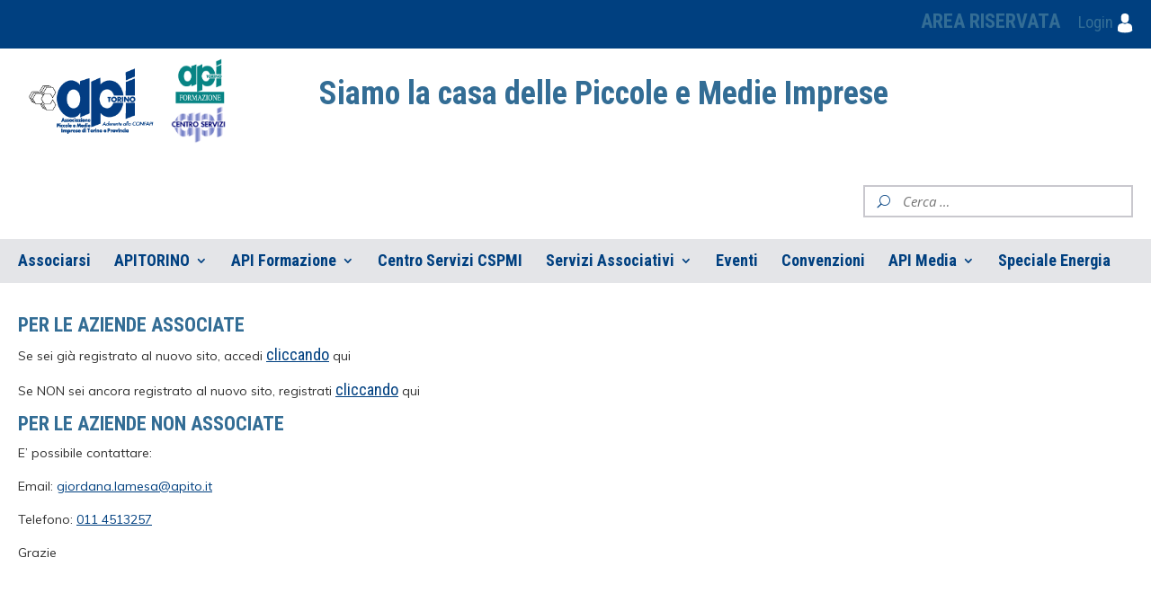

--- FILE ---
content_type: text/html; charset=UTF-8
request_url: https://apito.it/acconto-iva-per-lanno-2021/
body_size: 18512
content:
	<!DOCTYPE html>
<html lang="it-IT" prefix="og: https://ogp.me/ns#">
<head>
	<meta charset="UTF-8" />
<meta http-equiv="X-UA-Compatible" content="IE=edge">
	<link rel="pingback" href="https://apito.it/xmlrpc.php" />

	<script type="text/javascript">
		document.documentElement.className = 'js';
	</script>

	<link rel="preconnect" href="https://fonts.gstatic.com" crossorigin /><style id="et-divi-open-sans-inline-css">/* Original: https://fonts.googleapis.com/css?family=Open+Sans:300italic,400italic,600italic,700italic,800italic,400,300,600,700,800&#038;subset=cyrillic,cyrillic-ext,greek,greek-ext,hebrew,latin,latin-ext,vietnamese&#038;display=swap *//* User Agent: Mozilla/5.0 (Unknown; Linux x86_64) AppleWebKit/538.1 (KHTML, like Gecko) Safari/538.1 Daum/4.1 */@font-face {font-family: 'Open Sans';font-style: italic;font-weight: 300;font-stretch: normal;font-display: swap;src: url(https://fonts.gstatic.com/s/opensans/v44/memQYaGs126MiZpBA-UFUIcVXSCEkx2cmqvXlWq8tWZ0Pw86hd0Rk5hkaVc.ttf) format('truetype');}@font-face {font-family: 'Open Sans';font-style: italic;font-weight: 400;font-stretch: normal;font-display: swap;src: url(https://fonts.gstatic.com/s/opensans/v44/memQYaGs126MiZpBA-UFUIcVXSCEkx2cmqvXlWq8tWZ0Pw86hd0Rk8ZkaVc.ttf) format('truetype');}@font-face {font-family: 'Open Sans';font-style: italic;font-weight: 600;font-stretch: normal;font-display: swap;src: url(https://fonts.gstatic.com/s/opensans/v44/memQYaGs126MiZpBA-UFUIcVXSCEkx2cmqvXlWq8tWZ0Pw86hd0RkxhjaVc.ttf) format('truetype');}@font-face {font-family: 'Open Sans';font-style: italic;font-weight: 700;font-stretch: normal;font-display: swap;src: url(https://fonts.gstatic.com/s/opensans/v44/memQYaGs126MiZpBA-UFUIcVXSCEkx2cmqvXlWq8tWZ0Pw86hd0RkyFjaVc.ttf) format('truetype');}@font-face {font-family: 'Open Sans';font-style: italic;font-weight: 800;font-stretch: normal;font-display: swap;src: url(https://fonts.gstatic.com/s/opensans/v44/memQYaGs126MiZpBA-UFUIcVXSCEkx2cmqvXlWq8tWZ0Pw86hd0Rk0ZjaVc.ttf) format('truetype');}@font-face {font-family: 'Open Sans';font-style: normal;font-weight: 300;font-stretch: normal;font-display: swap;src: url(https://fonts.gstatic.com/s/opensans/v44/memSYaGs126MiZpBA-UvWbX2vVnXBbObj2OVZyOOSr4dVJWUgsiH0C4n.ttf) format('truetype');}@font-face {font-family: 'Open Sans';font-style: normal;font-weight: 400;font-stretch: normal;font-display: swap;src: url(https://fonts.gstatic.com/s/opensans/v44/memSYaGs126MiZpBA-UvWbX2vVnXBbObj2OVZyOOSr4dVJWUgsjZ0C4n.ttf) format('truetype');}@font-face {font-family: 'Open Sans';font-style: normal;font-weight: 600;font-stretch: normal;font-display: swap;src: url(https://fonts.gstatic.com/s/opensans/v44/memSYaGs126MiZpBA-UvWbX2vVnXBbObj2OVZyOOSr4dVJWUgsgH1y4n.ttf) format('truetype');}@font-face {font-family: 'Open Sans';font-style: normal;font-weight: 700;font-stretch: normal;font-display: swap;src: url(https://fonts.gstatic.com/s/opensans/v44/memSYaGs126MiZpBA-UvWbX2vVnXBbObj2OVZyOOSr4dVJWUgsg-1y4n.ttf) format('truetype');}@font-face {font-family: 'Open Sans';font-style: normal;font-weight: 800;font-stretch: normal;font-display: swap;src: url(https://fonts.gstatic.com/s/opensans/v44/memSYaGs126MiZpBA-UvWbX2vVnXBbObj2OVZyOOSr4dVJWUgshZ1y4n.ttf) format('truetype');}/* User Agent: Mozilla/5.0 (Windows NT 6.1; WOW64; rv:27.0) Gecko/20100101 Firefox/27.0 */@font-face {font-family: 'Open Sans';font-style: italic;font-weight: 300;font-stretch: normal;font-display: swap;src: url(https://fonts.gstatic.com/l/font?kit=memQYaGs126MiZpBA-UFUIcVXSCEkx2cmqvXlWq8tWZ0Pw86hd0Rk5hkaVQ&skey=743457fe2cc29280&v=v44) format('woff');}@font-face {font-family: 'Open Sans';font-style: italic;font-weight: 400;font-stretch: normal;font-display: swap;src: url(https://fonts.gstatic.com/l/font?kit=memQYaGs126MiZpBA-UFUIcVXSCEkx2cmqvXlWq8tWZ0Pw86hd0Rk8ZkaVQ&skey=743457fe2cc29280&v=v44) format('woff');}@font-face {font-family: 'Open Sans';font-style: italic;font-weight: 600;font-stretch: normal;font-display: swap;src: url(https://fonts.gstatic.com/l/font?kit=memQYaGs126MiZpBA-UFUIcVXSCEkx2cmqvXlWq8tWZ0Pw86hd0RkxhjaVQ&skey=743457fe2cc29280&v=v44) format('woff');}@font-face {font-family: 'Open Sans';font-style: italic;font-weight: 700;font-stretch: normal;font-display: swap;src: url(https://fonts.gstatic.com/l/font?kit=memQYaGs126MiZpBA-UFUIcVXSCEkx2cmqvXlWq8tWZ0Pw86hd0RkyFjaVQ&skey=743457fe2cc29280&v=v44) format('woff');}@font-face {font-family: 'Open Sans';font-style: italic;font-weight: 800;font-stretch: normal;font-display: swap;src: url(https://fonts.gstatic.com/l/font?kit=memQYaGs126MiZpBA-UFUIcVXSCEkx2cmqvXlWq8tWZ0Pw86hd0Rk0ZjaVQ&skey=743457fe2cc29280&v=v44) format('woff');}@font-face {font-family: 'Open Sans';font-style: normal;font-weight: 300;font-stretch: normal;font-display: swap;src: url(https://fonts.gstatic.com/l/font?kit=memSYaGs126MiZpBA-UvWbX2vVnXBbObj2OVZyOOSr4dVJWUgsiH0C4k&skey=62c1cbfccc78b4b2&v=v44) format('woff');}@font-face {font-family: 'Open Sans';font-style: normal;font-weight: 400;font-stretch: normal;font-display: swap;src: url(https://fonts.gstatic.com/l/font?kit=memSYaGs126MiZpBA-UvWbX2vVnXBbObj2OVZyOOSr4dVJWUgsjZ0C4k&skey=62c1cbfccc78b4b2&v=v44) format('woff');}@font-face {font-family: 'Open Sans';font-style: normal;font-weight: 600;font-stretch: normal;font-display: swap;src: url(https://fonts.gstatic.com/l/font?kit=memSYaGs126MiZpBA-UvWbX2vVnXBbObj2OVZyOOSr4dVJWUgsgH1y4k&skey=62c1cbfccc78b4b2&v=v44) format('woff');}@font-face {font-family: 'Open Sans';font-style: normal;font-weight: 700;font-stretch: normal;font-display: swap;src: url(https://fonts.gstatic.com/l/font?kit=memSYaGs126MiZpBA-UvWbX2vVnXBbObj2OVZyOOSr4dVJWUgsg-1y4k&skey=62c1cbfccc78b4b2&v=v44) format('woff');}@font-face {font-family: 'Open Sans';font-style: normal;font-weight: 800;font-stretch: normal;font-display: swap;src: url(https://fonts.gstatic.com/l/font?kit=memSYaGs126MiZpBA-UvWbX2vVnXBbObj2OVZyOOSr4dVJWUgshZ1y4k&skey=62c1cbfccc78b4b2&v=v44) format('woff');}/* User Agent: Mozilla/5.0 (Windows NT 6.3; rv:39.0) Gecko/20100101 Firefox/39.0 */@font-face {font-family: 'Open Sans';font-style: italic;font-weight: 300;font-stretch: normal;font-display: swap;src: url(https://fonts.gstatic.com/s/opensans/v44/memQYaGs126MiZpBA-UFUIcVXSCEkx2cmqvXlWq8tWZ0Pw86hd0Rk5hkaVI.woff2) format('woff2');}@font-face {font-family: 'Open Sans';font-style: italic;font-weight: 400;font-stretch: normal;font-display: swap;src: url(https://fonts.gstatic.com/s/opensans/v44/memQYaGs126MiZpBA-UFUIcVXSCEkx2cmqvXlWq8tWZ0Pw86hd0Rk8ZkaVI.woff2) format('woff2');}@font-face {font-family: 'Open Sans';font-style: italic;font-weight: 600;font-stretch: normal;font-display: swap;src: url(https://fonts.gstatic.com/s/opensans/v44/memQYaGs126MiZpBA-UFUIcVXSCEkx2cmqvXlWq8tWZ0Pw86hd0RkxhjaVI.woff2) format('woff2');}@font-face {font-family: 'Open Sans';font-style: italic;font-weight: 700;font-stretch: normal;font-display: swap;src: url(https://fonts.gstatic.com/s/opensans/v44/memQYaGs126MiZpBA-UFUIcVXSCEkx2cmqvXlWq8tWZ0Pw86hd0RkyFjaVI.woff2) format('woff2');}@font-face {font-family: 'Open Sans';font-style: italic;font-weight: 800;font-stretch: normal;font-display: swap;src: url(https://fonts.gstatic.com/s/opensans/v44/memQYaGs126MiZpBA-UFUIcVXSCEkx2cmqvXlWq8tWZ0Pw86hd0Rk0ZjaVI.woff2) format('woff2');}@font-face {font-family: 'Open Sans';font-style: normal;font-weight: 300;font-stretch: normal;font-display: swap;src: url(https://fonts.gstatic.com/s/opensans/v44/memSYaGs126MiZpBA-UvWbX2vVnXBbObj2OVZyOOSr4dVJWUgsiH0C4i.woff2) format('woff2');}@font-face {font-family: 'Open Sans';font-style: normal;font-weight: 400;font-stretch: normal;font-display: swap;src: url(https://fonts.gstatic.com/s/opensans/v44/memSYaGs126MiZpBA-UvWbX2vVnXBbObj2OVZyOOSr4dVJWUgsjZ0C4i.woff2) format('woff2');}@font-face {font-family: 'Open Sans';font-style: normal;font-weight: 600;font-stretch: normal;font-display: swap;src: url(https://fonts.gstatic.com/s/opensans/v44/memSYaGs126MiZpBA-UvWbX2vVnXBbObj2OVZyOOSr4dVJWUgsgH1y4i.woff2) format('woff2');}@font-face {font-family: 'Open Sans';font-style: normal;font-weight: 700;font-stretch: normal;font-display: swap;src: url(https://fonts.gstatic.com/s/opensans/v44/memSYaGs126MiZpBA-UvWbX2vVnXBbObj2OVZyOOSr4dVJWUgsg-1y4i.woff2) format('woff2');}@font-face {font-family: 'Open Sans';font-style: normal;font-weight: 800;font-stretch: normal;font-display: swap;src: url(https://fonts.gstatic.com/s/opensans/v44/memSYaGs126MiZpBA-UvWbX2vVnXBbObj2OVZyOOSr4dVJWUgshZ1y4i.woff2) format('woff2');}</style><script id="cookieyes" type="text/javascript" src="https://cdn-cookieyes.com/client_data/92fec62bf4b6db2798f06cec/script.js"></script><script type="text/javascript">
			let jqueryParams=[],jQuery=function(r){return jqueryParams=[...jqueryParams,r],jQuery},$=function(r){return jqueryParams=[...jqueryParams,r],$};window.jQuery=jQuery,window.$=jQuery;let customHeadScripts=!1;jQuery.fn=jQuery.prototype={},$.fn=jQuery.prototype={},jQuery.noConflict=function(r){if(window.jQuery)return jQuery=window.jQuery,$=window.jQuery,customHeadScripts=!0,jQuery.noConflict},jQuery.ready=function(r){jqueryParams=[...jqueryParams,r]},$.ready=function(r){jqueryParams=[...jqueryParams,r]},jQuery.load=function(r){jqueryParams=[...jqueryParams,r]},$.load=function(r){jqueryParams=[...jqueryParams,r]},jQuery.fn.ready=function(r){jqueryParams=[...jqueryParams,r]},$.fn.ready=function(r){jqueryParams=[...jqueryParams,r]};</script>
<!-- Ottimizzazione per i motori di ricerca di Rank Math - https://rankmath.com/ -->
<title>Acconto IVA per l&#039;anno 2021 - APITO</title>
<meta name="description" content="Entro il prossimo 27 dicembre 2021, i cosiddetti “soggetti passivi IVA” devono provvedere al versamento dell’acconto IVA per l’anno 2021"/>
<meta name="robots" content="follow, index, max-snippet:-1, max-video-preview:-1, max-image-preview:large"/>
<link rel="canonical" href="https://apito.it/acconto-iva-per-lanno-2021/" />
<meta property="og:locale" content="it_IT" />
<meta property="og:type" content="article" />
<meta property="og:title" content="Acconto IVA per l&#039;anno 2021 - APITO" />
<meta property="og:description" content="Entro il prossimo 27 dicembre 2021, i cosiddetti “soggetti passivi IVA” devono provvedere al versamento dell’acconto IVA per l’anno 2021" />
<meta property="og:url" content="https://apito.it/acconto-iva-per-lanno-2021/" />
<meta property="og:site_name" content="Api Torino" />
<meta property="article:publisher" content="https://www.facebook.com/apitorino" />
<meta property="article:tag" content="acconto IVA" />
<meta property="article:tag" content="area economica" />
<meta property="article:tag" content="Fisco E Tributi" />
<meta property="article:tag" content="iva" />
<meta property="article:section" content="Area_Economica" />
<meta property="og:updated_time" content="2022-01-12T11:49:34+01:00" />
<meta property="og:image" content="https://apito.it/wp-content/uploads/2020/11/computer4.jpg" />
<meta property="og:image:secure_url" content="https://apito.it/wp-content/uploads/2020/11/computer4.jpg" />
<meta property="og:image:width" content="1920" />
<meta property="og:image:height" content="1080" />
<meta property="og:image:alt" content="Acconto IVA per l&#8217;anno 2021" />
<meta property="og:image:type" content="image/jpeg" />
<meta property="article:published_time" content="2021-12-14T17:02:13+01:00" />
<meta property="article:modified_time" content="2022-01-12T11:49:34+01:00" />
<meta name="twitter:card" content="summary_large_image" />
<meta name="twitter:title" content="Acconto IVA per l&#039;anno 2021 - APITO" />
<meta name="twitter:description" content="Entro il prossimo 27 dicembre 2021, i cosiddetti “soggetti passivi IVA” devono provvedere al versamento dell’acconto IVA per l’anno 2021" />
<meta name="twitter:image" content="https://apito.it/wp-content/uploads/2020/11/computer4.jpg" />
<meta name="twitter:label1" content="Scritto da" />
<meta name="twitter:data1" content="Daniela Montesano" />
<meta name="twitter:label2" content="Tempo di lettura" />
<meta name="twitter:data2" content="3 minuti" />
<script type="application/ld+json" class="rank-math-schema">{"@context":"https://schema.org","@graph":[{"@type":"Place","@id":"https://apito.it/#place","address":{"@type":"PostalAddress","streetAddress":"via Pianezza, 123","addressLocality":"Torino","addressRegion":"Piemonte","postalCode":"10151","addressCountry":"Italia"}},{"@type":"Organization","@id":"https://apito.it/#organization","name":"Api Torino","url":"https://apito.it","sameAs":["https://www.facebook.com/apitorino"],"email":"info@apito.it","address":{"@type":"PostalAddress","streetAddress":"via Pianezza, 123","addressLocality":"Torino","addressRegion":"Piemonte","postalCode":"10151","addressCountry":"Italia"},"logo":{"@type":"ImageObject","@id":"https://apito.it/#logo","url":"https://apito.it/wp-content/uploads/2020/09/logo.png","contentUrl":"https://apito.it/wp-content/uploads/2020/09/logo.png","caption":"Api Torino","inLanguage":"it-IT","width":"228","height":"120"},"contactPoint":[{"@type":"ContactPoint","telephone":"+39-011-45-13-111","contactType":"customer support"}],"location":{"@id":"https://apito.it/#place"}},{"@type":"WebSite","@id":"https://apito.it/#website","url":"https://apito.it","name":"Api Torino","alternateName":"APITO","publisher":{"@id":"https://apito.it/#organization"},"inLanguage":"it-IT"},{"@type":"ImageObject","@id":"https://apito.it/wp-content/uploads/2020/11/computer4.jpg","url":"https://apito.it/wp-content/uploads/2020/11/computer4.jpg","width":"1920","height":"1080","inLanguage":"it-IT"},{"@type":"WebPage","@id":"https://apito.it/acconto-iva-per-lanno-2021/#webpage","url":"https://apito.it/acconto-iva-per-lanno-2021/","name":"Acconto IVA per l&#039;anno 2021 - APITO","datePublished":"2021-12-14T17:02:13+01:00","dateModified":"2022-01-12T11:49:34+01:00","isPartOf":{"@id":"https://apito.it/#website"},"primaryImageOfPage":{"@id":"https://apito.it/wp-content/uploads/2020/11/computer4.jpg"},"inLanguage":"it-IT"},{"@type":"Person","@id":"https://apito.it/acconto-iva-per-lanno-2021/#author","name":"Daniela Montesano","image":{"@type":"ImageObject","@id":"https://secure.gravatar.com/avatar/fd36b2d2051d1b6f248f9f73ca0e69d8621603a9e1c17319481b1eb2da763a03?s=96&amp;d=mm&amp;r=g","url":"https://secure.gravatar.com/avatar/fd36b2d2051d1b6f248f9f73ca0e69d8621603a9e1c17319481b1eb2da763a03?s=96&amp;d=mm&amp;r=g","caption":"Daniela Montesano","inLanguage":"it-IT"},"worksFor":{"@id":"https://apito.it/#organization"}},{"@type":"BlogPosting","headline":"Acconto IVA per l&#039;anno 2021 - APITO","datePublished":"2021-12-14T17:02:13+01:00","dateModified":"2022-01-12T11:49:34+01:00","author":{"@id":"https://apito.it/acconto-iva-per-lanno-2021/#author","name":"Daniela Montesano"},"publisher":{"@id":"https://apito.it/#organization"},"description":"Entro il prossimo\u00a027 dicembre 2021,\u00a0i cosiddetti \u201csoggetti passivi IVA\u201d devono provvedere al versamento dell\u2019acconto IVA per l\u2019anno 2021","name":"Acconto IVA per l&#039;anno 2021 - APITO","@id":"https://apito.it/acconto-iva-per-lanno-2021/#richSnippet","isPartOf":{"@id":"https://apito.it/acconto-iva-per-lanno-2021/#webpage"},"image":{"@id":"https://apito.it/wp-content/uploads/2020/11/computer4.jpg"},"inLanguage":"it-IT","mainEntityOfPage":{"@id":"https://apito.it/acconto-iva-per-lanno-2021/#webpage"}}]}</script>
<!-- /Rank Math WordPress SEO plugin -->

<link rel='dns-prefetch' href='//static.addtoany.com' />
<link rel="alternate" type="application/rss+xml" title="APITO &raquo; Feed" href="https://apito.it/feed/" />
<link rel="alternate" type="application/rss+xml" title="APITO &raquo; Feed dei commenti" href="https://apito.it/comments/feed/" />
<meta content="Divi child v.4.5.1" name="generator"/><link rel='stylesheet' id='lrm-modal-css' href='https://apito.it/wp-content/plugins/ajax-login-and-registration-modal-popup/assets/lrm-core-compiled.css?ver=56' type='text/css' media='all' />
<link rel='stylesheet' id='lrm-modal-skin-css' href='https://apito.it/wp-content/plugins/ajax-login-and-registration-modal-popup/skins/default/skin.css?ver=56' type='text/css' media='all' />
<link rel='stylesheet' id='wp-components-css' href='https://apito.it/wp-includes/css/dist/components/style.min.css?ver=6.8.3' type='text/css' media='all' />
<link rel='stylesheet' id='wp-preferences-css' href='https://apito.it/wp-includes/css/dist/preferences/style.min.css?ver=6.8.3' type='text/css' media='all' />
<link rel='stylesheet' id='wp-block-editor-css' href='https://apito.it/wp-includes/css/dist/block-editor/style.min.css?ver=6.8.3' type='text/css' media='all' />
<link rel='stylesheet' id='popup-maker-block-library-style-css' href='https://apito.it/wp-content/plugins/popup-maker/dist/packages/block-library-style.css?ver=dbea705cfafe089d65f1' type='text/css' media='all' />
<style id='filebird-block-filebird-gallery-style-inline-css' type='text/css'>
ul.filebird-block-filebird-gallery{margin:auto!important;padding:0!important;width:100%}ul.filebird-block-filebird-gallery.layout-grid{display:grid;grid-gap:20px;align-items:stretch;grid-template-columns:repeat(var(--columns),1fr);justify-items:stretch}ul.filebird-block-filebird-gallery.layout-grid li img{border:1px solid #ccc;box-shadow:2px 2px 6px 0 rgba(0,0,0,.3);height:100%;max-width:100%;-o-object-fit:cover;object-fit:cover;width:100%}ul.filebird-block-filebird-gallery.layout-masonry{-moz-column-count:var(--columns);-moz-column-gap:var(--space);column-gap:var(--space);-moz-column-width:var(--min-width);columns:var(--min-width) var(--columns);display:block;overflow:auto}ul.filebird-block-filebird-gallery.layout-masonry li{margin-bottom:var(--space)}ul.filebird-block-filebird-gallery li{list-style:none}ul.filebird-block-filebird-gallery li figure{height:100%;margin:0;padding:0;position:relative;width:100%}ul.filebird-block-filebird-gallery li figure figcaption{background:linear-gradient(0deg,rgba(0,0,0,.7),rgba(0,0,0,.3) 70%,transparent);bottom:0;box-sizing:border-box;color:#fff;font-size:.8em;margin:0;max-height:100%;overflow:auto;padding:3em .77em .7em;position:absolute;text-align:center;width:100%;z-index:2}ul.filebird-block-filebird-gallery li figure figcaption a{color:inherit}

</style>
<link rel='stylesheet' id='wpda_wpdp_public-css' href='https://apito.it/wp-content/plugins/wp-data-access/public/../assets/css/wpda_public.css?ver=5.5.62' type='text/css' media='all' />
<link rel='stylesheet' id='ds-suit-css' href='https://apito.it/wp-content/plugins/ds-suit/public/css/public.css?ver=1.17.0' type='text/css' media='all' />
<link rel='stylesheet' id='magnific-popup-css' href='https://apito.it/wp-content/plugins/ds-suit/public/css/magnific-popup.css?ver=1.1.0' type='text/css' media='all' />
<link rel='stylesheet' id='mailup-css' href='https://apito.it/wp-content/plugins/mailup-email-and-newsletter-subscription-form/public/css/mailup-public.css?ver=1.2.7' type='text/css' media='all' />
<link rel='stylesheet' id='fh-carousel-owl-css' href='https://apito.it/wp-content/plugins/post-carousel-for-dv-builder//assets/css/owl.carousel.min.css?ver=6.8.3' type='text/css' media='all' />
<link rel='stylesheet' id='fh-carousel-style-css' href='https://apito.it/wp-content/plugins/post-carousel-for-dv-builder//assets/css/fh-carousel.css?ver=1769417091' type='text/css' media='all' />
<link rel='stylesheet' id='profilegrid-user-profiles-groups-and-communities-css' href='https://apito.it/wp-content/plugins/profilegrid-user-profiles-groups-and-communities/public/css/profile-magic-public.css?ver=5.9.6.5' type='text/css' media='all' />
<link rel='stylesheet' id='pm-font-awesome-css' href='https://apito.it/wp-content/plugins/profilegrid-user-profiles-groups-and-communities/public/css/font-awesome.css?ver=5.9.6.5' type='text/css' media='all' />
<link rel='stylesheet' id='pg-password-checker-css' href='https://apito.it/wp-content/plugins/profilegrid-user-profiles-groups-and-communities/public/css/pg-password-checker.css?ver=5.9.6.5' type='text/css' media='all' />
<link rel='stylesheet' id='pg-profile-menu-css' href='https://apito.it/wp-content/plugins/profilegrid-user-profiles-groups-and-communities/public/css/pg-profile-menu.css?ver=5.9.6.5' type='text/css' media='all' />
<link rel='stylesheet' id='pg-responsive-css' href='https://apito.it/wp-content/plugins/profilegrid-user-profiles-groups-and-communities/public/css/pg-responsive-public.css?ver=5.9.6.5' type='text/css' media='all' />
<link rel='stylesheet' id='act-divi-extension-styles-css' href='https://apito.it/wp-content/plugins/advanced-custom-types-for-divi/styles/style.min.css?ver=1.0.0' type='text/css' media='all' />
<link rel='stylesheet' id='ds-suit-styles-css' href='https://apito.it/wp-content/plugins/ds-suit/styles/style.min.css?ver=1.0.0' type='text/css' media='all' />
<link rel='stylesheet' id='addtoany-css' href='https://apito.it/wp-content/plugins/add-to-any/addtoany.min.css?ver=1.16' type='text/css' media='all' />
<link rel='stylesheet' id='sb_et_cpt_li_css-css' href='https://apito.it/wp-content/plugins/divi_cpt_layout_injector/style.css?ver=6.8.3' type='text/css' media='all' />
<link rel='stylesheet' id='divi-style-parent-css' href='https://apito.it/wp-content/themes/Divi/style-static.min.css?ver=4.27.4' type='text/css' media='all' />
<link rel='stylesheet' id='toast-style-css' href='https://apito.it/wp-content/themes/divi-child/css/toast.min.css?ver=6.8.3' type='text/css' media='all' />
<link rel='stylesheet' id='custom-styling-css' href='https://apito.it/wp-content/themes/divi-child/style-2.css?ver=6.8.3' type='text/css' media='all' />
<link rel='stylesheet' id='divi-style-pum-css' href='https://apito.it/wp-content/themes/divi-child/style.css?ver=4.27.4' type='text/css' media='all' />
<script type="text/javascript" src="https://apito.it/wp-includes/js/jquery/jquery.min.js?ver=3.7.1" id="jquery-core-js"></script>
<script type="text/javascript" src="https://apito.it/wp-includes/js/jquery/jquery-migrate.min.js?ver=3.4.1" id="jquery-migrate-js"></script>
<script type="text/javascript" id="jquery-js-after">
/* <![CDATA[ */
jqueryParams.length&&$.each(jqueryParams,function(e,r){if("function"==typeof r){var n=String(r);n.replace("$","jQuery");var a=new Function("return "+n)();$(document).ready(a)}});
/* ]]> */
</script>
<script type="text/javascript" src="https://apito.it/wp-includes/js/underscore.min.js?ver=1.13.7" id="underscore-js"></script>
<script type="text/javascript" src="https://apito.it/wp-includes/js/backbone.min.js?ver=1.6.0" id="backbone-js"></script>
<script type="text/javascript" id="wp-api-request-js-extra">
/* <![CDATA[ */
var wpApiSettings = {"root":"https:\/\/apito.it\/wp-json\/","nonce":"2d7d6b9de3","versionString":"wp\/v2\/"};
/* ]]> */
</script>
<script type="text/javascript" src="https://apito.it/wp-includes/js/api-request.min.js?ver=6.8.3" id="wp-api-request-js"></script>
<script type="text/javascript" src="https://apito.it/wp-includes/js/wp-api.min.js?ver=6.8.3" id="wp-api-js"></script>
<script type="text/javascript" id="wpda_rest_api-js-extra">
/* <![CDATA[ */
var wpdaApiSettings = {"path":"wpda"};
/* ]]> */
</script>
<script type="text/javascript" src="https://apito.it/wp-content/plugins/wp-data-access/public/../assets/js/wpda_rest_api.js?ver=5.5.62" id="wpda_rest_api-js"></script>
<script type="text/javascript" id="addtoany-core-js-before">
/* <![CDATA[ */
window.a2a_config=window.a2a_config||{};a2a_config.callbacks=[];a2a_config.overlays=[];a2a_config.templates={};a2a_localize = {
	Share: "Condividi",
	Save: "Salva",
	Subscribe: "Abbonati",
	Email: "Email",
	Bookmark: "Segnalibro",
	ShowAll: "espandi",
	ShowLess: "comprimi",
	FindServices: "Trova servizi",
	FindAnyServiceToAddTo: "Trova subito un servizio da aggiungere",
	PoweredBy: "Powered by",
	ShareViaEmail: "Condividi via email",
	SubscribeViaEmail: "Iscriviti via email",
	BookmarkInYourBrowser: "Aggiungi ai segnalibri",
	BookmarkInstructions: "Premi Ctrl+D o \u2318+D per mettere questa pagina nei preferiti",
	AddToYourFavorites: "Aggiungi ai favoriti",
	SendFromWebOrProgram: "Invia da qualsiasi indirizzo email o programma di posta elettronica",
	EmailProgram: "Programma di posta elettronica",
	More: "Di più&#8230;",
	ThanksForSharing: "Grazie per la condivisione!",
	ThanksForFollowing: "Thanks for following!"
};
/* ]]> */
</script>
<script type="text/javascript" defer src="https://static.addtoany.com/menu/page.js" id="addtoany-core-js"></script>
<script type="text/javascript" defer src="https://apito.it/wp-content/plugins/add-to-any/addtoany.min.js?ver=1.1" id="addtoany-jquery-js"></script>
<script type="text/javascript" src="https://apito.it/wp-content/plugins/ds-suit/public/js/imagesloaded.pkgd.min.js?ver=4.1.4" id="ds-suit_imagesloaded-js"></script>
<script type="text/javascript" src="https://apito.it/wp-content/plugins/ds-suit/public/js/jquery.throttle.debounce.min.js?ver=1.1.0" id="ds-suit_throttle_debounce-js"></script>
<script type="text/javascript" src="https://apito.it/wp-includes/js/imagesloaded.min.js?ver=5.0.0" id="imagesloaded-js"></script>
<script type="text/javascript" src="https://apito.it/wp-content/plugins/ds-suit/public/js/magnific-popup.min.js?ver=1.1.0" id="magnific-popup-js"></script>
<script type="text/javascript" src="https://apito.it/wp-content/plugins/ds-suit/public/js/masonry.pkgd.min.js?ver=4.2.2" id="ds-suit_masonry-js"></script>
<script type="text/javascript" src="https://apito.it/wp-content/plugins/ds-suit/public/js/public.min.js?ver=1.17.0" id="ds-suit-js"></script>
<script type="text/javascript" src="https://apito.it/wp-content/plugins/mailup-email-and-newsletter-subscription-form/admin/js/jquery.validate.min.js?ver=1.19.5" id="mailup_validate-js"></script>
<script type="text/javascript" src="https://apito.it/wp-content/plugins/mailup-email-and-newsletter-subscription-form/admin/js/localization/messages_it.js?ver=1.19.5" id="mailup_validate_loc_it-js"></script>
<script type="text/javascript" id="mailup-js-extra">
/* <![CDATA[ */
var mailup_params = {"ajax_url":"https:\/\/apito.it\/wp-admin\/admin-ajax.php","ajaxNonce":"de29ec8fe9"};
/* ]]> */
</script>
<script type="text/javascript" src="https://apito.it/wp-content/plugins/mailup-email-and-newsletter-subscription-form/public/js/mailup-public.js?ver=1.2.7" id="mailup-js"></script>
<script type="text/javascript" src="https://apito.it/wp-content/plugins/post-carousel-for-dv-builder//assets/js/owl.carousel.min.js?ver=6.8.3" id="fh-carousel-owl-js"></script>
<script type="text/javascript" src="https://apito.it/wp-content/plugins/post-carousel-for-dv-builder//assets/js/fh-carousel.js?ver=1769417091" id="fh-carousel-script-js"></script>
<script type="text/javascript" src="https://apito.it/wp-content/plugins/profilegrid-user-profiles-groups-and-communities/public/js/pg-profile-menu.js?ver=5.9.6.5" id="pg-profile-menu.js-js"></script>
<script type="text/javascript" id="profilegrid-user-profiles-groups-and-communities-js-extra">
/* <![CDATA[ */
var pm_ajax_object = {"ajax_url":"https:\/\/apito.it\/wp-admin\/admin-ajax.php","plugin_emoji_url":"https:\/\/apito.it\/wp-content\/plugins\/profilegrid-user-profiles-groups-and-communities\/public\/partials\/images\/img","nonce":"de29ec8fe9"};
var pm_error_object = {"valid_email":"Inserisci un indirizzo e-mail valido.","valid_number":"Inserisci un numero valido.","valid_date":"Please enter a valid date (yyyy-mm-dd format).","required_field":"Questo campo \u00e8 obbligatorio.","required_comman_field":"Please fill all the required fields.","file_type":"Tipo di file non valido.","short_password":"La password deve essere lunga almeno 7 caratteri.","pass_not_match":"Le password non corrispondono.","user_exist":"Sorry, username already exists.","email_exist":"Sorry, email already exists.","show_more":"More...","show_less":"Show less","user_not_exit":"Username does not exists.","password_change_successfully":"Password changed Successfully","allow_file_ext":"jpg|jpeg|png|gif","valid_phone_number":"Please enter a valid phone number.","valid_mobile_number":"Please enter a valid mobile number.","valid_facebook_url":"Please enter a valid Facebook url.","valid_twitter_url":"Please enter a X url.","valid_google_url":"Please enter a valid Google url.","valid_linked_in_url":"Please enter a Linked In url.","valid_youtube_url":"Please enter a valid Youtube url.","valid_mixcloud_url":"Please enter a valid Mixcloud url.","valid_soundcloud_url":"Please enter a valid SoundCloud url.","valid_instagram_url":"Please enter a valid Instagram url.","crop_alert_error":"Please select a crop region then press submit.","admin_note_error":"Unable to add an empty note. Please write something and try again.","empty_message_error":"Unable to send an empty message. Please type something.","invite_limit_error":"Only ten users can be invited at a time.","no_more_result":"No More Result Found","delete_friend_request":"This will delete friend request from selected user(s). Do you wish to continue?","remove_friend":"This will remove selected user(s) from your friends list. Do you wish to continue?","accept_friend_request_conf":"This will accept request from selected user(s). Do you wish to continue?","cancel_friend_request":"This will cancel request from selected user(s). Do you wish to continue?","next":"Next","back":"Indietro","submit":"Invia","empty_chat_message":"I am sorry, I can't send an empty message. Please write something and try sending it again.","login_url":"https:\/\/apito.it\/login\/?password=changed"};
var pm_fields_object = {"dateformat":"yy-mm-dd"};
/* ]]> */
</script>
<script type="text/javascript" src="https://apito.it/wp-content/plugins/profilegrid-user-profiles-groups-and-communities/public/js/profile-magic-public.js?ver=5.9.6.5" id="profilegrid-user-profiles-groups-and-communities-js"></script>
<script type="text/javascript" src="https://apito.it/wp-content/plugins/profilegrid-user-profiles-groups-and-communities/public/js/modernizr-custom.min.js?ver=5.9.6.5" id="modernizr-custom.min.js-js"></script>
<script type="text/javascript" id="gdw-wid-js-js-extra">
/* <![CDATA[ */
var gdwwid_ajax = {"gdwwid_ajaxurl":"https:\/\/apito.it\/wp-admin\/admin-ajax.php"};
/* ]]> */
</script>
<script type="text/javascript" src="https://apito.it/wp-content/plugins/graphical_dashboard_widgets/visitor-stats/js/scripts-front.js?ver=6.8.3" id="gdw-wid-js-js"></script>
<link rel="https://api.w.org/" href="https://apito.it/wp-json/" /><link rel="alternate" title="JSON" type="application/json" href="https://apito.it/wp-json/wp/v2/posts/101243" /><link rel="EditURI" type="application/rsd+xml" title="RSD" href="https://apito.it/xmlrpc.php?rsd" />
<meta name="generator" content="WordPress 6.8.3" />
<link rel='shortlink' href='https://apito.it/?p=101243' />
<link rel="alternate" title="oEmbed (JSON)" type="application/json+oembed" href="https://apito.it/wp-json/oembed/1.0/embed?url=https%3A%2F%2Fapito.it%2Facconto-iva-per-lanno-2021%2F" />
<link rel="alternate" title="oEmbed (XML)" type="text/xml+oembed" href="https://apito.it/wp-json/oembed/1.0/embed?url=https%3A%2F%2Fapito.it%2Facconto-iva-per-lanno-2021%2F&#038;format=xml" />
<meta name="viewport" content="width=device-width, initial-scale=1.0, maximum-scale=1.0, user-scalable=0" /><link rel="icon" href="https://apito.it/wp-content/uploads/2020/05/cropped-favicon-apito-1-32x32.png" sizes="32x32" />
<link rel="icon" href="https://apito.it/wp-content/uploads/2020/05/cropped-favicon-apito-1-192x192.png" sizes="192x192" />
<link rel="apple-touch-icon" href="https://apito.it/wp-content/uploads/2020/05/cropped-favicon-apito-1-180x180.png" />
<meta name="msapplication-TileImage" content="https://apito.it/wp-content/uploads/2020/05/cropped-favicon-apito-1-270x270.png" />
<link rel="stylesheet" id="et-divi-customizer-global-cached-inline-styles" href="https://apito.it/wp-content/et-cache/global/et-divi-customizer-global.min.css?ver=1764246249" />    <link rel="stylesheet" href="https://cdn.jsdelivr.net/gh/dmhendricks/bootstrap-grid-css@4.1.3/dist/css/bootstrap-grid.min.css">
    <link rel="stylesheet" href="https://apito.it/wp-content/themes/divi-child/custom-stylesheet.css">
    <!-- share popup code -->
    <style>
        .tab-slider {
            display: block !important;
        }

        .tab-slider .tab-page {
            display: flex;
        }

        #post-2010 .et_pb_column_3_4 {
            width: 100% !important;
        }


        #post-2010 .pm-group-view {
            width: 100% !important;
            max-width: 100%;
        }

        .pg-profile-tab-content {
            display: none !important;
        }

        .pm-section-nav-horizental.pm-dbfl,
        #pg-about {
            display: none !important;
        }

        #pg-settings {
            display: block !important;

        }

        #post-2010 .pm-group-view .pm-cover-image img {
            clip: auto !important;
        }
    </style>
        <!--window.addEventListener('message', function(event) {
    console.log(`Received ${event.data} from ${event.origin}`);
    window.location.href = "/";
    });-->

    <script>
        jQuery(document).ready(function($) {
            $(".arrow-login").click(function(e) {
                e.preventDefault()
                $(".login-open").toggle();

            })
            $("#pg-edit-profile").show();
            $(".close-login-open").click(function(e) {
                e.preventDefault()
                $(".login-open").hide();
            })
            $(".fieldset--submit").after('<div style="text-align:center;padding-bottom:10px;f"><a class="popup-register-link" target="_blank" href="https://beehive.apito.it/register_apito"> Crea un Account</a></div>');
            $(".tab-slider").each(function() {
                console.log("tab slider ");
                var articles = $(this).find(".col-md-4");
                console.log(articles);
                var page = 0;
                for (var i = 0; i < articles.length; i += 3) {
                    articles.slice(i, i + 3).wrapAll("<div class='tab-page bootstrap-wrapper'></div>");
                    page++;
                }
                $(this).attr("data-total", page);
                $(this).attr("data-current", 1);
                $(this).find(".tab-page").hide();
                $(this).find(".tab-page").eq(0).show();

                $(this).append("<ul class='et_pb_tabs_controls clearfix'>\
                             <li class = 'et_pb_tab_0  et_pb_tab_active' style = 'height: 40px;' > <a class='prev' href = '#' > 1 </a></li >\
                            <li class = 'et_pb_tab_1' style = 'height: 40px;' > <a class='next'  href = '#' > 2 </a></li >\
                        </ul>")
            });
            $(".tab-slider .et_pb_tabs_controls li a").click(function(e) {
                e.preventDefault();
                var tabSlider = $(this).parent().parent().parent();
                var total = parseInt(tabSlider.attr("data-total"))
                var current = parseInt(tabSlider.attr("data-current"))
                isPrev = $(this).hasClass("prev");
                if (isPrev && current > 1) {
                    current = current - 1;
                }
                if (!isPrev && current < total) {
                    current = current + 1;
                }
                tabSlider.find(".et_pb_tabs_controls li").removeClass("et_pb_tab_active");
                if (current == 1) {
                    tabSlider.find(".et_pb_tab_0").addClass("et_pb_tab_active")
                }
                if (current == total) {
                    tabSlider.find(".et_pb_tab_1").addClass("et_pb_tab_active")
                }
                tabSlider.attr("data-current", current)
                console.log("new current is", current);
                tabSlider.find(".tab-page").fadeOut(200).promise().done(function() {
                    tabSlider.find(".tab-page").eq(current - 1).fadeIn(400);
                });

            })
            //   $(".owl-carousel").owlCarousel();
            $(".block-logout a").attr("href", 'https://apito.it/wp-login.php?action=logout&_wpnonce=f14e191412')

            $(document).on("click", ".share, .share-popup span.close", function(e) {
                e.preventDefault();

                $(".container").css({
                    "position": "initial!important"
                });
                $(this).parent().find(".share-popup-container").css("display", "flex");

            });
            $(document).on("click", ".share-popup span.close", function(e) {
                e.preventDefault();
                $(".container").css({
                    "position": "relative!important"
                });
                $(".share-popup-container").css("display", "none");

            });

            $(document).on("click", ".category-wise-post-change", function(e) {
                e.preventDefault();
                var allcats = $(this).parent().find(".category-wise-post-change");
                var ids = "";
                $(this).toggleClass("active")
                allcats.each(function() {
                    if ($(this).hasClass("active"))
                        ids += "," +
                        $(this).attr("data-id");
                });
                var data = {
                    'action': 'category_wise_posts',
                    'category-wise-post': ids,
                    'show-cats': $(this).attr("data-show-cats")

                };
                $.ajax({
                    method: "POST",
                    "url": 'https://apito.it/wp-admin/admin-ajax.php',
                    "data": data,
                    success: function(res) {
                        // res = JSON.parse(res)
                        console.log(res);
                        $("#category-wise-posts").replaceWith(res);
                        a2a.init_all();
                        console.log($("#category-wise-posts .et_pb_tabs_controls a"))
                        $("#category-wise-posts .et_pb_tabs_controls a").click(function(e) {
                            e.preventDefault();
                            if ($(this).parent().hasClass("et_pb_tab_active")) {
                                return
                            } else {
                                var id = $(this).parent().attr("class");
                                $("#category-wise-posts .et_pb_tabs_controls li").removeClass("et_pb_tab_active");
                                $(this).parent().addClass("et_pb_tab_active");
                                console.log(id);
                                $("#category-wise-posts .et_pb_active_content").fadeOut(400, function() {
                                    $("#category-wise-posts ." + id).fadeIn();

                                });
                            }
                        })
                    }
                })

            });


        });
    </script>

			<style type="text/css">

				h1 {
					
					
					
					
										
						
						
						
						
										
						
						
						
						
										
						
						
						
						
										
						
						
						
						
					
					
					
				}

				h2 {
					
					
										
											
						
						
																	
						
						
																	
						
						
																	
						
						
											
					
									}

				h3 {
					
					
										
											
						
						
																	
						
						
																	
						
						
																	
						
						
											
					
									}
				
				h4 {
					
					
										
											
						
						
																	
						
						
																	
						
						
																	
						
						
											
					
									}

				h5 {
					
					
										
											
						
						
																	
						
						
																	
						
						
																	
						
						
											
					
									}

				h6 {
					
					
										
											
						
						
																	
						
						
																	
						
						
																	
						
						
											
					
									}
				
			</style>
		
        <script src="https://apito.it/wp-content/themes/divi-child/morris.js?666"></script>

</head>
<body class="wp-singular post-template-default single single-post postid-101243 single-format-standard wp-theme-Divi wp-child-theme-divi-child et_pb_button_helper_class et_fixed_nav et_show_nav et_pb_show_title et_primary_nav_dropdown_animation_fade et_secondary_nav_dropdown_animation_fade et_header_style_left et_pb_footer_columns3 et_cover_background et_pb_gutter osx et_pb_gutters3 et_right_sidebar et_divi_theme et-db theme-divichild">
	<div id="page-container">

	
	
			<header id="main-header" data-height-onload="66">
			<div class="container clearfix et_menu_container">
			<div id="custom_html-3" class="widget_text widget-odd widget-last widget-first widget-1 ut-topheader-widget et_pb_widget widget_custom_html"><div class="textwidget custom-html-widget"><div class="header-login-container">

<div class="no-login" style="display:none;">
<p><span>Area riservata</span>
<span>
<a class="lrm-login" href="#">
Login
<img src="/wp-content/themes/divi-child/images/icon-login.png" alt="icona utente">
</a>
</span>
</p>
</div>


<div class="login">
<p>
<a href="/my-profile"><span class="login-welcome">Benvenuto</span>
<span class="login-user-name"></span></a>

<span>
<a href="/my-profile">
<img style="width:30px" class="utente-attivo" src="/wp-content/themes/divi-child/images/icon-login-utente.png" alt="icona utente attivo">
</a>
</span>

<span>
<a href="">
<img src="/wp-content/themes/divi-child/images/icon-login-alert.png" alt="icona login alert">
<span class="login-alert-news">
<span>+1</span>
</span>
</a>
</span>

<span>
<a class="arrow-login" href="">&nbsp;</a>
</span>
</p>


<div class="login-open" style="display:none;">

<span class="intro-login-open">Scelti da te</span>
<span><a class="close-login-open" href="">&nbsp;</a></span>


<div class="buttons-block-login">
<div class="icon-buttons-block-login-container">
<img src="/wp-content/themes/divi-child/images/icon-login-eventi.png" alt="icona login eventi">
</div>
<div class="button-buttons-block-login-container">
<a class="events" href="/prossimi-eventi/">Prossimi eventi
<span class="login-alert-news">
<span>+1</span>
</span>
</a>
</div>
</div>



<div class="buttons-block-login">
<div class="icon-buttons-block-login-container">
<img src="/wp-content/themes/divi-child/images/icon-login-preferiti.png" alt="icona login preferiti">
</div>
<div class="button-buttons-block-login-container">
<a class="preferences" href="/preferiti">Preferiti</a>
</div>
</div>



<div class="buttons-block-login">
<div class="icon-buttons-block-login-container">
<img src="/wp-content/themes/divi-child/images/icon-login-news.png" alt="icona login news">
</div>
<div class="button-buttons-block-login-container">
<a class="new-content" href="/new-content">Nuovi contenuti</a>
</div>
</div>


<div class="block-logout">
<a href="">Logout</a>
</div>



</div>
</div>
</div>


</div></div>							<div class="logo_container">
					<span class="logo_helper"></span>
					<a href="https://apito.it/">
						<img src="https://apito.it/wp-content/uploads/2020/09/logo.png" alt="APITO" id="logo" data-height-percentage="54" />
					</a>
					<div class="loghi_sm">
							<a href="https://apiform.to.it" class="apito" id="apiform"></a>
							<a href="https://apito.it/centro-servizi" class="apicentro" id="centro"></a>
					</div>
                    <div class="header-tagline">
                        <h3>Siamo la casa delle Piccole e Medie Imprese</h3>
                    </div>
					<div class="et_search_outer-container">
					<div class="et_search_outer">
					<div class="container et_search_form_container">
						<form role="search" method="get" class="et-search-form" action="https://apito.it/">
						<input type="search" class="et-search-field" placeholder="Cerca &hellip;" value="" name="s" title="Cerca:" />						</form>
						<span class="et_close_search_field"></span>
					</div>
				   </div>
				  </div>	
					
				</div>
				

				
						
				<div id="et-top-navigation" data-height="66" data-fixed-height="40">
											<nav id="top-menu-nav">
						<ul id="top-menu" class="nav"><li id="menu-item-2679" class="menu-item menu-item-type-post_type menu-item-object-page menu-item-2679"><a href="https://apito.it/associarsi/">Associarsi</a></li>
<li id="menu-item-204" class="menu-item menu-item-type-custom menu-item-object-custom menu-item-has-children menu-item-204"><a>APITORINO</a>
<ul class="sub-menu">
	<li id="menu-item-134" class="menu-item menu-item-type-post_type menu-item-object-page menu-item-134"><a href="https://apito.it/chi-e-api-torino/">Chi Siamo</a></li>
	<li id="menu-item-109616" class="menu-item menu-item-type-custom menu-item-object-custom menu-item-109616"><a href="https://apito.it/servizi-api-torino/">Cosa facciamo</a></li>
	<li id="menu-item-2577" class="menu-item menu-item-type-post_type menu-item-object-page menu-item-2577"><a href="https://apito.it/statuto/">Statuto</a></li>
	<li id="menu-item-2579" class="menu-item menu-item-type-post_type menu-item-object-page menu-item-2579"><a href="https://apito.it/codice-etico/">Codice Etico</a></li>
	<li id="menu-item-2581" class="menu-item menu-item-type-post_type menu-item-object-page menu-item-2581"><a href="https://apito.it/organi-associativi/">Organi Associativi</a></li>
	<li id="menu-item-3146" class="menu-item menu-item-type-post_type menu-item-object-page menu-item-3146"><a href="https://apito.it/unioni-categoria/">Le Unioni di Categoria</a></li>
	<li id="menu-item-2602" class="menu-item menu-item-type-post_type menu-item-object-page menu-item-2602"><a href="https://apito.it/gruppo-giovani-imprenditori/">GGI-Gruppo Giovani Imprenditori</a></li>
	<li id="menu-item-2591" class="menu-item menu-item-type-post_type menu-item-object-page menu-item-2591"><a href="https://apito.it/apid/">Imprenditorialità Donna APID</a></li>
	<li id="menu-item-85409" class="menu-item menu-item-type-post_type menu-item-object-page menu-item-85409"><a href="https://apito.it/unioni-categoria/collegio-edile/">Collegio Edile ANIEM Torino</a></li>
	<li id="menu-item-143" class="menu-item menu-item-type-post_type menu-item-object-page menu-item-143"><a href="https://apito.it/confapi/">Il Sistema CONFAPI</a></li>
	<li id="menu-item-117480" class="menu-item menu-item-type-custom menu-item-object-custom menu-item-117480"><a href="https://apito.it/le-imprese-associate-possono-usare-il-logo-api-torino/">Utilizzare il logo API Torino</a></li>
</ul>
</li>
<li id="menu-item-205" class="menu-item menu-item-type-custom menu-item-object-custom menu-item-has-children menu-item-205"><a>API Formazione</a>
<ul class="sub-menu">
	<li id="menu-item-40185" class="menu-item menu-item-type-custom menu-item-object-custom menu-item-40185"><a target="_blank" href="//www.apiform.to.it/sicurezzanew/">Sicurezza</a></li>
	<li id="menu-item-40180" class="menu-item menu-item-type-custom menu-item-object-custom menu-item-40180"><a target="_blank" href="//www.apiform.to.it/servizi-al-lavoro/">Servizi al lavoro</a></li>
	<li id="menu-item-40181" class="menu-item menu-item-type-custom menu-item-object-custom menu-item-40181"><a target="_blank" href="//www.apiform.to.it/corsi_finanziati_/">Corsi finanziati</a></li>
	<li id="menu-item-40182" class="menu-item menu-item-type-custom menu-item-object-custom menu-item-40182"><a target="_blank" href="//www.apiform.to.it/corsi-a-pagamento/">Corsi a pagamento</a></li>
	<li id="menu-item-40183" class="menu-item menu-item-type-custom menu-item-object-custom menu-item-40183"><a target="_blank" href="//www.apiform.to.it/consulenza/">Consulenza</a></li>
	<li id="menu-item-40184" class="menu-item menu-item-type-custom menu-item-object-custom menu-item-40184"><a target="_blank" href="//www.apiform.to.it/progetti/">Progetti</a></li>
</ul>
</li>
<li id="menu-item-139" class="menu-item menu-item-type-post_type menu-item-object-page menu-item-139"><a href="https://apito.it/centro-servizi/">Centro Servizi CSPMI</a></li>
<li id="menu-item-206" class="menu-item menu-item-type-custom menu-item-object-custom menu-item-has-children menu-item-206"><a>Servizi Associativi</a>
<ul class="sub-menu">
	<li id="menu-item-48999" class="menu-item menu-item-type-taxonomy menu-item-object-post_tag menu-item-48999"><a href="https://apito.it/tag/sindacale/">Sindacale</a></li>
	<li id="menu-item-49000" class="menu-item menu-item-type-taxonomy menu-item-object-post_tag menu-item-49000"><a href="https://apito.it/tag/previdenziale/">Previdenziale</a></li>
	<li id="menu-item-48995" class="menu-item menu-item-type-taxonomy menu-item-object-post_tag menu-item-48995"><a href="https://apito.it/tag/credito_e_finanza/">Credito E Finanza</a></li>
	<li id="menu-item-48996" class="menu-item menu-item-type-taxonomy menu-item-object-post_tag menu-item-48996"><a href="https://apito.it/tag/fisco_e_tributi/">Fisco E Tributi</a></li>
	<li id="menu-item-48997" class="menu-item menu-item-type-taxonomy menu-item-object-post_tag menu-item-48997"><a href="https://apito.it/tag/legale/">Legale</a></li>
	<li id="menu-item-48998" class="menu-item menu-item-type-taxonomy menu-item-object-post_tag menu-item-48998"><a href="https://apito.it/tag/relazioni_internazionali/">Relazioni Internazionali</a></li>
	<li id="menu-item-49002" class="menu-item menu-item-type-taxonomy menu-item-object-post_tag menu-item-49002"><a href="https://apito.it/tag/tecnico/">Tecnico</a></li>
	<li id="menu-item-85340" class="menu-item menu-item-type-taxonomy menu-item-object-post_tag menu-item-85340"><a href="https://apito.it/tag/edilizia/">Edilizia</a></li>
	<li id="menu-item-49001" class="menu-item menu-item-type-taxonomy menu-item-object-post_tag menu-item-49001"><a href="https://apito.it/tag/studi_e_innovazione/">Studi E Innovazione</a></li>
	<li id="menu-item-40270" class="menu-item menu-item-type-taxonomy menu-item-object-post_tag menu-item-40270"><a href="https://apito.it/tag/archivio/">Archivio</a></li>
</ul>
</li>
<li id="menu-item-40179" class="menu-item menu-item-type-post_type menu-item-object-page menu-item-40179"><a href="https://apito.it/novita-ed-eventi/">Eventi</a></li>
<li id="menu-item-100934" class="menu-item menu-item-type-post_type menu-item-object-page menu-item-100934"><a href="https://apito.it/convenzioni/">Convenzioni</a></li>
<li id="menu-item-207" class="menu-item menu-item-type-custom menu-item-object-custom menu-item-has-children menu-item-207"><a>API Media</a>
<ul class="sub-menu">
	<li id="menu-item-101024" class="menu-item menu-item-type-taxonomy menu-item-object-category menu-item-101024"><a href="https://apito.it/category/rassegna_stampa/">Rassegna Stampa</a></li>
	<li id="menu-item-101021" class="menu-item menu-item-type-taxonomy menu-item-object-category menu-item-101021"><a href="https://apito.it/category/apiflash_magazine/">API Flash Magazine</a></li>
	<li id="menu-item-101022" class="menu-item menu-item-type-taxonomy menu-item-object-category menu-item-101022"><a href="https://apito.it/category/comunicati_stampa/">Comunicati Stampa</a></li>
	<li id="menu-item-101023" class="menu-item menu-item-type-taxonomy menu-item-object-category menu-item-101023"><a href="https://apito.it/category/persone-e-iniziative/">Persone e Iniziative</a></li>
	<li id="menu-item-108264" class="menu-item menu-item-type-post_type menu-item-object-page menu-item-108264"><a href="https://apito.it/legge-124-2017/">Legge 124/2017</a></li>
</ul>
</li>
<li id="menu-item-106727" class="menu-item menu-item-type-post_type menu-item-object-page menu-item-106727"><a href="https://apito.it/speciale-energia/">Speciale Energia</a></li>
</ul>						</nav>
					
					
					
					
					<div id="et_mobile_nav_menu">
				<div class="mobile_nav closed">
					<span class="select_page">Seleziona una pagina</span>
					<span class="mobile_menu_bar mobile_menu_bar_toggle"></span>
				</div>
			</div>				</div> <!-- #et-top-navigation -->

				
			</div> <!-- .container -->
			
		</header> <!-- #main-header -->
			<div id="et-main-area">
	    <div id="main-content" style="min-height: 400px; margin-top: 25px;">
        <div class="et_pb_row et_pb_row_2 wrapper-general-container two-column et_pb_row_3-4_1-4">
            <h3>PER LE AZIENDE ASSOCIATE</h3>
            <p class="et_pb_text_0">Se sei già registrato al nuovo sito, accedi <a class="lrm-login">cliccando</a> qui </p>
            <p class="et_pb_text_0">Se NON sei ancora registrato al nuovo sito, registrati <a href="https://beehive.apito.it/register_apito" target="_blank" style="font-size: 18px; font-family: 'Roboto Condensed', sans-serif !important;">cliccando</a> qui </p>
            <h3>PER LE AZIENDE NON ASSOCIATE</h3>
            <p class="et_pb_text_0">E’ possibile contattare:</p>
            <p class="et_pb_text_0">Email: <a href="mailto:giordana.lamesa@apito.it">giordana.lamesa@apito.it</a></p>
            <p class="et_pb_text_0">Telefono: <a href="tel:+39-0114513257">011 4513257</a></p>
            <p>Grazie</p>
        </div>
            </div>

			<footer id="main-footer">
				
<div class="container">
	<div id="footer-widgets" class="clearfix">
		<div class="footer-widget"><div id="custom_html-17" class="widget_text widget-odd widget-last widget-first widget-1 fwidget et_pb_widget widget_custom_html"><div class="textwidget custom-html-widget"><a class="logo-footer" href="/"><img src="https://apito.it/wp-content/themes/divi-child/images/logo-footer.png" alt="APITO"></a></div></div></div><div class="footer-widget"><div id="custom_html-5" class="widget_text widget-odd widget-last widget-first widget-1 fwidget et_pb_widget widget_custom_html"><div class="textwidget custom-html-widget"><div class="footer-social-wrap">
<h4>Associazione Piccole e Medie Imprese 
<br>
di Torino e Provincia</h4>
<p>
via Pianezza, 123 - 10151 Torino
</p>

<p>
<strong>
C.F. 80088460011
</strong>
</p>
</div>

<ul class="et-social-icons"> 	 <li class="et-social-icon et-social-facebook"> 		 <a href="https://www.facebook.com/apitorino" class="icon" target="_blank"> 			 <span>Facebook</span> 		 </a> 	 </li> 	 <li class="et-social-icon et-social-twitter"> 		 <a href="https://twitter.com/torino_api" class="icon" target="_blank"> 			 <span>Twitter</span> 		 </a> 	 </li> 	 <li class="et-social-icon et-social-linkedin"> 		 <a href="https://www.linkedin.com/company/api-torino" class="icon" target="_blank">  <span>Linkedin</span>  </a> </li>  </ul></div></div></div><div class="footer-widget"><div id="custom_html-6" class="widget_text widget-odd widget-last widget-first widget-1 fwidget et_pb_widget widget_custom_html"><div class="textwidget custom-html-widget"><h4 class="contacts">Contatti</h4>

<p>
<strong>Tel.:</strong> (+39) 011 45 13 111
</p>

<p>
<strong>Fax:</strong>
(+39) 011 45 13 227
</p>

<p>
<strong>Email:</strong>
<a href="mailto:info@apito.it">info@apito.it</a>
</p>

<p>
<strong>Website:</strong>
<a href="http://www.apito.it">www.apito.it</a>
</p>

<p class="link-privacy-container">
<a href="https://apito.it/privacy-policy/">Privacy Policy</a>
<br>
<a href="https://apito.it/cookie-policy/">Cookie Policy</a>
<br>
<a href="https://apito.it/regolamento/">Regolamento</a>
</p>
</div></div></div>	</div>
</div>


		
				<div id="footer-bottom">
					<div class="container clearfix">
				<ul class="et-social-icons">

	<li class="et-social-icon et-social-facebook">
		<a href="#" class="icon">
			<span>Facebook</span>
		</a>
	</li>
	<li class="et-social-icon et-social-twitter">
		<a href="#" class="icon">
			<span>X</span>
		</a>
	</li>
	<li class="et-social-icon et-social-instagram">
		<a href="#" class="icon">
			<span>Instagram</span>
		</a>
	</li>
	<li class="et-social-icon et-social-rss">
		<a href="https://apito.it/feed/" class="icon">
			<span>RSS</span>
		</a>
	</li>

</ul><p id="footer-info">Progettato da <a href="https://www.elegantthemes.com" title="Premium WordPress Themes">Elegant Themes</a> | Sviluppato da <a href="https://www.wordpress.org">WordPress</a></p>					</div>
				</div>
			</footer>
		</div>


	</div>

	<style>/* LRM */
body.logged-in .lrm-hide-if-logged-in { display: none !important; }
body.logged-in [class*='lrm-hide-if-logged-in'] { display: none !important; }
body:not(.logged-in) .lrm-show-if-logged-in { display: none !important; }
body:not(.logged-in) [class*='lrm-show-if-logged-in'] { display: none !important; }
</style>
<!-- LRMDD
-->
<div class="lrm-main lrm-font-svg lrm-user-modal lrm-btn-style--default" style="visibility: hidden;">
    <!--<div class="lrm-user-modal" style="visibility: hidden;">  this is the entire modal form, including the background -->

    <div class="lrm-user-modal-container"> <!-- this is the container wrapper -->
        <div class="lrm-user-modal-container-inner"> <!-- this is the container wrapper -->

            <div class="lrm-signin-section is-selected"> <!-- log in form -->
	<form class="lrm-form js-lrm-form" action="#0" data-action="login">
        <div class="lrm-fieldset-wrap">

            <div class="lrm-integrations lrm-integrations--login">
                            </div>

            <p class="lrm-form-message lrm-form-message--init"></p>

            <div class="fieldset">
                                <label class="image-replace lrm-email lrm-ficon-mail" title="Email or Username"></label>
                <input name="username" class="full-width has-padding has-border" type="text" aria-label="Email or Username" placeholder="Email or Username" required value="" autocomplete="username" data-autofocus="1">
                <span class="lrm-error-message"></span>
            </div>

            <div class="fieldset">
                                <label class="image-replace lrm-password lrm-ficon-key" title="Password"></label>
                <input name="password" class="full-width has-padding has-border" type="password" aria-label="Password" placeholder="Password" required value="">
                <span class="lrm-error-message"></span>
                                    <span class="hide-password lrm-ficon-eye" data-show="Show" data-hide="Hide" aria-label="Show"></span>
                            </div>

            <div class="fieldset">
                                    <label class="lrm-nice-checkbox__label lrm-remember-me-checkbox">Ricordami                        <input type="checkbox" class="lrm-nice-checkbox lrm-remember-me" name="remember-me" checked>
                        <div class="lrm-nice-checkbox__indicator"></div>
                    </label>
                            </div>

            <div class="lrm-integrations lrm-integrations--login lrm-integrations-before-btn">
                                            </div>

            <div class="lrm-integrations-otp"></div>

        </div>

		<div class="fieldset fieldset--submit fieldset--default">
			<button class="full-width has-padding" type="submit">
				Login			</button>
		</div>

        <div class="lrm-fieldset-wrap">
            <div class="lrm-integrations lrm-integrations--login">
                            </div>
        </div>

		<input type="hidden" name="redirect_to" value="">
		<input type="hidden" name="lrm_action" value="login">
		<input type="hidden" name="wp-submit" value="1">
		<!-- Fix for Eduma WP theme-->
		<input type="hidden" name="lp-ajax" value="login">

		<input type="hidden" id="security-login" name="security-login" value="094d6c7ed4" /><input type="hidden" name="_wp_http_referer" value="/acconto-iva-per-lanno-2021/" />
		<!-- For Invisible Recaptcha plugin -->
		<span class="wpcf7-submit" style="display: none;"></span>
	</form>

	<p class="lrm-form-bottom-message"><a href="#0" class="lrm-switch-to--reset-password">Password dimenticata?</a></p>
	<!-- <a href="#0" class="lrm-close-form">Close</a> -->
</div> <!-- lrm-login --><div class="lrm-reset-password-section "> <!-- reset password form -->
	<form class="lrm-form js-lrm-form" action="#0" data-action="lost-password">

        <div class="lrm-fieldset-wrap">
            <p class="lrm-form-message">Hai perso la tua password? Inserisci il tuo indirizzo email. Riceverai una mail con il link per impostare la nuova password.</p>

            <div class="fieldset">
                                <label class="image-replace lrm-email lrm-ficon-mail" title="Email or Username"></label>
                <input class="full-width has-padding has-border" name="user_login" type="text" required placeholder="Email or Username" data-autofocus="1" aria-label="Email or Username">
                <span class="lrm-error-message"></span>
            </div>

            <div class="lrm-integrations lrm-integrations--reset-pass">
                            </div>

            <input type="hidden" name="lrm_action" value="lostpassword">
            <input type="hidden" name="wp-submit" value="1">
            <input type="hidden" id="security-lostpassword" name="security-lostpassword" value="99bd17c54c" /><input type="hidden" name="_wp_http_referer" value="/acconto-iva-per-lanno-2021/" />
        </div>

		<div class="fieldset fieldset--submit fieldset--default">
			<button class="full-width has-padding" type="submit">
				Reset Password			</button>
		</div>
		<!-- For Invisible Recaptcha plugin -->
		<span class="wpcf7-submit" style="display: none;"></span>

	</form>

	<p class="lrm-form-bottom-message"><a href="#0" class="lrm-switch-to--login">Torna alla schermata di login</a></p>
</div> <!-- lrm-reset-password -->
        </div> <!-- lrm-user-modal-container -->
        <a href="#0" class="lrm-close-form" title="close">
            <span class="lrm-ficon-close"></span>
        </a>

    </div> <!-- lrm-user-modal-container -->

</div> <!-- lrm-user-modal --><script type="speculationrules">
{"prefetch":[{"source":"document","where":{"and":[{"href_matches":"\/*"},{"not":{"href_matches":["\/wp-*.php","\/wp-admin\/*","\/wp-content\/uploads\/*","\/wp-content\/*","\/wp-content\/plugins\/*","\/wp-content\/themes\/divi-child\/*","\/wp-content\/themes\/Divi\/*","\/*\\?(.+)"]}},{"not":{"selector_matches":"a[rel~=\"nofollow\"]"}},{"not":{"selector_matches":".no-prefetch, .no-prefetch a"}}]},"eagerness":"conservative"}]}
</script>
<script>
    jQuery(document).ready(function($) {

            });
</script><script>
    jQuery(document).ready(function($) {

            });
</script>    <script src="https://cdnjs.cloudflare.com/ajax/libs/moment.js/2.24.0/moment.min.js" integrity="sha256-4iQZ6BVL4qNKlQ27TExEhBN1HFPvAvAMbFavKKosSWQ=" crossorigin="anonymous"></script>
    <script src="https://cdnjs.cloudflare.com/ajax/libs/moment.js/2.24.0/locale/it.js"></script>
    <!-- <script src="https://cdnjs.cloudflare.com/ajax/libs/clndr/1.5.1/clndr.min.js"></script> -->
    <!--<script src="/wp-content/themes/divi-child/js/clndr.js"></script>-->
    <style>
        .events-list label {
            background: #5e5e5e;
            color: #fff;
            padding: 3px 5px;
            font-size: 0.6em;
            /*     text-transform:uppercase; */
            font-weight: bold;
            letter-spacing: 0.11em;
            display: inline-block;
        }

        #event-calender .controls {
            padding: 0px 0px;
            display: flex;
            justify-content: space-between;
            align-items: center;
            background: #ddd;
        }
        }

        #event-calender {
            padding: 20px;
            text-align: center;
        }

        #event-calender .headers .day-header {

            border: 1px solid #c2c2c2;
            padding: 5px;
            font-weight: bold;

        }

        .days {
            width: 100%;
            border-collapse: collapse;
        }

        #event-calender .days .day {
            text-align: center;
            border: 1px solid #c2c2c2;
            padding: 5px;
        }

        #event-calender .clndr-previous-button,
        #event-calender .clndr-next-button {
            padding: 10px 10px;
            display: inline-block;
        }

        .clndr .day.last-month,
        .clndr .day.adjacent-month {
            color: #ddd;
        }

        .days-container {
            position: relative;
            width: 100%;
            height: 240px;
        }

        .days-container .days {
            position: absolute;
        }

        .days-container .events {
            display: none;

            position: absolute;
            width: 100%;
            height: 100%;
            border: 1px solid #ddd;

        }

        .days-container .events .headers {
            display: flex;
            justify-content: space-between;
            background: #7f7f7f;
            color: #fff;
            text-align: center;
        }

        .days-container .events-list {
            overflow-y: auto;
            overflow-x: hidden;
            height: 100%;
        }

        .days-container .events-list a {
            color: #858080 !important;
            /* text-align: right; */
        }

        .days-container .events-list .event {
            margin: 10px;
            background: #ddd;
            padding: 4px 9px;
            margin-top: 10px;
            border-bottom: 1px solid #C2C2C2;
            text-align: left;
        }

        .x-button {
            padding: 5px 15px;
            background: #5e5e5e;
        }

        .clndr .day.event {
            background: #004080 !important;
            color: #fff;
        }

        .clndr .day.event.participated-event {
            background: #fe9b42 !important;
            color: #fff;
        }

        .clndr-previous-button,
        .clndr-next-button {
            font-size: 35px;
            vertical-align: middle;
            /* align-items: center; */
        }

        .clndr-previous-button,
        .clndr-next-button,
        .day.event,
        .x-button {
            cursor: pointer;
        }

        .event-header {
            width: 100%;
            padding: 3px 10px;
        }
    </style>
    <script>
        jQuery(document).ready(function($) {
            $(document).on("click", ".x-button", function(e) {
                e.preventDefault();
                $(".days").show();
                $(".events").hide();
            });

            console.log($("#event-calender"), "calender loading");
            moment.locale('it');

            if($("#event-calender").length != 0) {
                window.clndrInstance = $('#event-calender').clndr({
                    template: $("#event-calender-template").html(),
                    moment: moment,
                    doneRendering: function () {
                        $(".clndr .day.event").click(function () {
                            var date = $(this).attr('class').split(" ").filter(function (v) {
                                return v.search("calendar-day") > -1
                            })[0]
                            console.log("click date ", date);
                            $(".events-list .event").hide();
                            $(".events-list ." + date).show();
                            $(".events").show();
                            $(".days").hide();
                        });
                    },
                    ready: fetchEvents,
                    clickEvents: {
                        onMonthChange: function (month) {
                            // console.log(month, 'you just went to ' + month.format('YYYYMM'));
                            fetchEvents(month.format('YYYYMM'));
                        }

                    }

                });
            }


            function fetchEvents(month) {
                url = "/?action=get_participated_event_monthwise";
                if (month)
                    url += "&month=" + month
                jQuery.getJSON(url, function(data) {
                    console.log(data.events);
                    res = window.clndrInstance.setEvents(data.events)
                    console.log(res);

                });
            }
            fetchEvents()
            console.log("calender loaded");

        })
    </script>
    <script type="text/javascript">
(function($) { 
    function setup_collapsible_submenus() {
        // mobile menu
        $('#mobile_menu .menu-item-has-children > a').after('<span class="menu-closed"></span>');
        $('#mobile_menu .menu-item-has-children > a').each(function() {
            $(this).next().next('.sub-menu').toggleClass('hide',1000);
        });
        $('#mobile_menu .menu-item-has-children > a + span').on('click', function(event) {
            event.preventDefault();
            $(this).toggleClass('menu-open');
            $(this).next('.sub-menu').toggleClass('hide',1000);
        });
    }
      
    $(window).load(function() {
        setTimeout(function() {
            setup_collapsible_submenus();
        }, 700);
    });
 
})(jQuery);
</script>

<!-- Google tag (gtag.js) -->
<script async src="https://www.googletagmanager.com/gtag/js?id=G-7C04VNP5FZ"></script>
<script>
	window.dataLayer = window.dataLayer || [];
	function gtag(){dataLayer.push(arguments);}
	gtag('js', new Date());
	
	gtag('config', 'G-7C04VNP5FZ'); 
</script> <script type="text/javascript" id="lrm-modal-js-extra">
/* <![CDATA[ */
var LRM = {"home_url_arr":{"scheme":"https","host":"apito.it"},"home_url":"https:\/\/apito.it","validate_domain":"1","password_zxcvbn_js_src":"https:\/\/apito.it\/wp-includes\/js\/zxcvbn.min.js","validate_password_strength":"yes","password_strength_lib":null,"redirect_url":"","ajax_url":"https:\/\/apito.it\/?lrm=1","is_user_logged_in":"","reload_after_login":null,"selectors_mapping":{"login":"a[href*='wp-login']","register":""},"is_customize_preview":"","l10n":{"password_is_good":"Good Password","password_is_strong":"Strong Password","password_is_short":"Too Short Password","password_is_bad":"Bad Password","passwords_is_mismatch":"Passwords is mismatch!","passwords_is_weak":"Error: Your password is very weak!"}};
/* ]]> */
</script>
<script type="text/javascript" src="https://apito.it/wp-content/plugins/ajax-login-and-registration-modal-popup/assets/lrm-core.js?ver=56" id="lrm-modal-js"></script>
<script type="text/javascript" src="https://apito.it/wp-includes/js/jquery/ui/core.min.js?ver=1.13.3" id="jquery-ui-core-js"></script>
<script type="text/javascript" src="https://apito.it/wp-includes/js/jquery/ui/datepicker.min.js?ver=1.13.3" id="jquery-ui-datepicker-js"></script>
<script type="text/javascript" id="jquery-ui-datepicker-js-after">
/* <![CDATA[ */
jQuery(function(jQuery){jQuery.datepicker.setDefaults({"closeText":"Chiudi","currentText":"Oggi","monthNames":["Gennaio","Febbraio","Marzo","Aprile","Maggio","Giugno","Luglio","Agosto","Settembre","Ottobre","Novembre","Dicembre"],"monthNamesShort":["Gen","Feb","Mar","Apr","Mag","Giu","Lug","Ago","Set","Ott","Nov","Dic"],"nextText":"Prossimo","prevText":"Precedente","dayNames":["domenica","luned\u00ec","marted\u00ec","mercoled\u00ec","gioved\u00ec","venerd\u00ec","sabato"],"dayNamesShort":["Dom","Lun","Mar","Mer","Gio","Ven","Sab"],"dayNamesMin":["D","L","M","M","G","V","S"],"dateFormat":"MM d, yy","firstDay":1,"isRTL":false});});
/* ]]> */
</script>
<script type="text/javascript" src="https://apito.it/wp-includes/js/jquery/ui/accordion.min.js?ver=1.13.3" id="jquery-ui-accordion-js"></script>
<script type="text/javascript" src="https://apito.it/wp-includes/js/jquery/ui/mouse.min.js?ver=1.13.3" id="jquery-ui-mouse-js"></script>
<script type="text/javascript" src="https://apito.it/wp-includes/js/jquery/ui/resizable.min.js?ver=1.13.3" id="jquery-ui-resizable-js"></script>
<script type="text/javascript" src="https://apito.it/wp-includes/js/jquery/ui/draggable.min.js?ver=1.13.3" id="jquery-ui-draggable-js"></script>
<script type="text/javascript" src="https://apito.it/wp-includes/js/jquery/ui/controlgroup.min.js?ver=1.13.3" id="jquery-ui-controlgroup-js"></script>
<script type="text/javascript" src="https://apito.it/wp-includes/js/jquery/ui/checkboxradio.min.js?ver=1.13.3" id="jquery-ui-checkboxradio-js"></script>
<script type="text/javascript" src="https://apito.it/wp-includes/js/jquery/ui/button.min.js?ver=1.13.3" id="jquery-ui-button-js"></script>
<script type="text/javascript" src="https://apito.it/wp-includes/js/jquery/ui/dialog.min.js?ver=1.13.3" id="jquery-ui-dialog-js"></script>
<script type="text/javascript" src="https://apito.it/wp-includes/js/jquery/ui/menu.min.js?ver=1.13.3" id="jquery-ui-menu-js"></script>
<script type="text/javascript" src="https://apito.it/wp-includes/js/dist/dom-ready.min.js?ver=f77871ff7694fffea381" id="wp-dom-ready-js"></script>
<script type="text/javascript" src="https://apito.it/wp-includes/js/dist/hooks.min.js?ver=4d63a3d491d11ffd8ac6" id="wp-hooks-js"></script>
<script type="text/javascript" src="https://apito.it/wp-includes/js/dist/i18n.min.js?ver=5e580eb46a90c2b997e6" id="wp-i18n-js"></script>
<script type="text/javascript" id="wp-i18n-js-after">
/* <![CDATA[ */
wp.i18n.setLocaleData( { 'text direction\u0004ltr': [ 'ltr' ] } );
/* ]]> */
</script>
<script type="text/javascript" id="wp-a11y-js-translations">
/* <![CDATA[ */
( function( domain, translations ) {
	var localeData = translations.locale_data[ domain ] || translations.locale_data.messages;
	localeData[""].domain = domain;
	wp.i18n.setLocaleData( localeData, domain );
} )( "default", {"translation-revision-date":"2025-11-21 12:08:40+0000","generator":"GlotPress\/4.0.3","domain":"messages","locale_data":{"messages":{"":{"domain":"messages","plural-forms":"nplurals=2; plural=n != 1;","lang":"it"},"Notifications":["Notifiche"]}},"comment":{"reference":"wp-includes\/js\/dist\/a11y.js"}} );
/* ]]> */
</script>
<script type="text/javascript" src="https://apito.it/wp-includes/js/dist/a11y.min.js?ver=3156534cc54473497e14" id="wp-a11y-js"></script>
<script type="text/javascript" src="https://apito.it/wp-includes/js/jquery/ui/autocomplete.min.js?ver=1.13.3" id="jquery-ui-autocomplete-js"></script>
<script type="text/javascript" id="profile-magic-footer.js-js-extra">
/* <![CDATA[ */
var show_rm_sumbmission_tab = {"registration_tab":"0"};
var pm_ajax_object = {"ajax_url":"https:\/\/apito.it\/wp-admin\/admin-ajax.php","plugin_emoji_url":"https:\/\/apito.it\/wp-content\/plugins\/profilegrid-user-profiles-groups-and-communities\/public\/partials\/images\/img","nonce":"de29ec8fe9"};
/* ]]> */
</script>
<script type="text/javascript" src="https://apito.it/wp-content/plugins/profilegrid-user-profiles-groups-and-communities/public/js/profile-magic-footer.js?ver=5.9.6.5" id="profile-magic-footer.js-js"></script>
<script type="text/javascript" id="heartbeat-js-extra">
/* <![CDATA[ */
var heartbeatSettings = {"ajaxurl":"\/wp-admin\/admin-ajax.php"};
/* ]]> */
</script>
<script type="text/javascript" src="https://apito.it/wp-includes/js/heartbeat.min.js?ver=6.8.3" id="heartbeat-js"></script>
<script type="text/javascript" src="https://apito.it/wp-content/plugins/profilegrid-user-profiles-groups-and-communities/public/js/pg-password-checker.js?ver=5.9.6.5" id="pg-password-checker.js-js"></script>
<script type="text/javascript" id="profile-magic-admin-power.js-js-extra">
/* <![CDATA[ */
var pm_error_object = {"valid_email":"Inserisci un indirizzo e-mail valido.","valid_number":"Inserisci un numero valido.","valid_date":"Please enter a valid date (yyyy-mm-dd format).","required_field":"Questo campo \u00e8 obbligatorio.","required_comman_field":"Please fill all the required fields.","file_type":"Tipo di file non valido.","short_password":"La password deve essere lunga almeno 7 caratteri.","pass_not_match":"Le password non corrispondono.","user_exist":"Sorry, username already exists.","email_exist":"Sorry, email already exists.","show_more":"More...","show_less":"Show less","user_not_exit":"Username does not exists.","password_change_successfully":"Password changed Successfully","allow_file_ext":"jpg|jpeg|png|gif","valid_phone_number":"Please enter a valid phone number.","valid_mobile_number":"Please enter a valid mobile number.","valid_facebook_url":"Please enter a valid Facebook url.","valid_twitter_url":"Please enter a X url.","valid_google_url":"Please enter a valid Google url.","valid_linked_in_url":"Please enter a Linked In url.","valid_youtube_url":"Please enter a valid Youtube url.","valid_mixcloud_url":"Please enter a valid Mixcloud url.","valid_soundcloud_url":"Please enter a valid SoundCloud url.","valid_instagram_url":"Please enter a valid Instagram url.","crop_alert_error":"Please select a crop region then press submit.","admin_note_error":"Unable to add an empty note. Please write something and try again.","empty_message_error":"Unable to send an empty message. Please type something.","invite_limit_error":"Only ten users can be invited at a time.","no_more_result":"No More Result Found","delete_friend_request":"This will delete friend request from selected user(s). Do you wish to continue?","remove_friend":"This will remove selected user(s) from your friends list. Do you wish to continue?","accept_friend_request_conf":"This will accept request from selected user(s). Do you wish to continue?","cancel_friend_request":"This will cancel request from selected user(s). Do you wish to continue?","next":"Next","back":"Indietro","submit":"Invia","empty_chat_message":"I am sorry, I can't send an empty message. Please write something and try sending it again.","login_url":"https:\/\/apito.it\/login\/?password=changed"};
var pm_fields_object = {"dateformat":"yy-mm-dd"};
/* ]]> */
</script>
<script type="text/javascript" src="https://apito.it/wp-content/plugins/profilegrid-user-profiles-groups-and-communities/public/js/profile-magic-admin-power.js?ver=5.9.6.5" id="profile-magic-admin-power.js-js"></script>
<script type="text/javascript" id="helpful-js-extra">
/* <![CDATA[ */
var helpful = {"ajax_url":"https:\/\/apito.it\/wp-admin\/admin-ajax.php","ajax_data":{"user_id":"147ef75cd86ba02ce6390dbefbcfc831","_wpnonce":"842ed64c54"},"translations":{"fieldIsRequired":"This field is required."},"user_voted":{"user_id":"147ef75cd86ba02ce6390dbefbcfc831","post_id":101243,"action":"helpful_has_user_voted","_wpnonce":"2a3afa95ce"},"post_id":"101243","ajax_session":{"helpful_user":"147ef75cd86ba02ce6390dbefbcfc831"}};
/* ]]> */
</script>
<script type="text/javascript" src="https://apito.it/wp-content/plugins/helpful/core/assets/js/helpful.js?ver=4.4.65" id="helpful-js"></script>
<script type="text/javascript" src="https://apito.it/wp-content/themes/divi-child/js/front-common.js?ver=6.8.3" id="front-common-js-js"></script>
<script type="text/javascript" src="https://apito.it/wp-content/themes/divi-child/js/toast.min.js?ver=6.8.3" id="toast-js-js"></script>
<script type="text/javascript" id="mailup-js-js-extra">
/* <![CDATA[ */
var myAjax = {"ajax_url":"https:\/\/apito.it\/wp-admin\/admin-ajax.php"};
/* ]]> */
</script>
<script type="text/javascript" src="https://apito.it/wp-content/themes/divi-child/js/mailup.js?ver=6.8.3" id="mailup-js-js"></script>
<script type="text/javascript" src="https://apito.it/wp-content/themes/divi-child/js/clndr.js?ver=6.8.3" id="clndr-js-js"></script>
<script type="text/javascript" id="divi-custom-script-js-extra">
/* <![CDATA[ */
var DIVI = {"item_count":"%d Item","items_count":"%d Items"};
var et_builder_utils_params = {"condition":{"diviTheme":true,"extraTheme":false},"scrollLocations":["app","top"],"builderScrollLocations":{"desktop":"app","tablet":"app","phone":"app"},"onloadScrollLocation":"app","builderType":"fe"};
var et_frontend_scripts = {"builderCssContainerPrefix":"#et-boc","builderCssLayoutPrefix":"#et-boc .et-l"};
var et_pb_custom = {"ajaxurl":"https:\/\/apito.it\/wp-admin\/admin-ajax.php","images_uri":"https:\/\/apito.it\/wp-content\/themes\/Divi\/images","builder_images_uri":"https:\/\/apito.it\/wp-content\/themes\/Divi\/includes\/builder\/images","et_frontend_nonce":"ad41e0292a","subscription_failed":"Si prega di verificare i campi di seguito per assicurarsi di aver inserito le informazioni corrette.","et_ab_log_nonce":"17e5adbfb9","fill_message":"Compila i seguenti campi:","contact_error_message":"Per favore, correggi i seguenti errori:","invalid":"E-mail non valido","captcha":"Captcha","prev":"Indietro","previous":"Precedente","next":"Accanto","wrong_captcha":"Hai inserito un numero errato nei captcha.","wrong_checkbox":"Casella di controllo","ignore_waypoints":"no","is_divi_theme_used":"1","widget_search_selector":".widget_search","ab_tests":[],"is_ab_testing_active":"","page_id":"101243","unique_test_id":"","ab_bounce_rate":"5","is_cache_plugin_active":"no","is_shortcode_tracking":"","tinymce_uri":"https:\/\/apito.it\/wp-content\/themes\/Divi\/includes\/builder\/frontend-builder\/assets\/vendors","accent_color":"#2ea3f2","waypoints_options":{"context":[".pum-overlay"]}};
var et_pb_box_shadow_elements = [];
/* ]]> */
</script>
<script type="text/javascript" src="https://apito.it/wp-content/themes/Divi/js/scripts.min.js?ver=4.27.4" id="divi-custom-script-js"></script>
<script type="text/javascript" src="https://apito.it/wp-content/themes/Divi/includes/builder/feature/dynamic-assets/assets/js/jquery.fitvids.js?ver=4.27.4" id="fitvids-js"></script>
<script type="text/javascript" src="https://apito.it/wp-content/plugins/advanced-custom-types-for-divi/scripts/frontend-bundle.min.js?ver=1.0.0" id="act-divi-extension-frontend-bundle-js"></script>
<script type="text/javascript" src="https://apito.it/wp-content/plugins/ds-suit/scripts/frontend-bundle.min.js?ver=1.0.0" id="ds-suit-frontend-bundle-js"></script>
<script type="text/javascript" src="https://apito.it/wp-content/themes/Divi/core/admin/js/common.js?ver=4.27.4" id="et-core-common-js"></script>
</body>
</html>


--- FILE ---
content_type: text/css
request_url: https://apito.it/wp-content/themes/divi-child/style-2.css?ver=6.8.3
body_size: 4107
content:
/*CUSTOMIZZAZIONE APITO*/

/*FONT*/

@import url('//fonts.googleapis.com/css?family=Roboto+Condensed:300,300i,400,400i,700,700i&display=swap&subset=cyrillic,cyrillic-ext,greek,greek-ext,latin-ext,vietnamese');
@import url('//fonts.googleapis.com/css?family=Muli:300,300i,400,400i,600,600i,700,700i&display=swap&subset=latin-ext,vietnamese');

/*COMMON ELEMENTS*/

.btn,
.more-link {
display: inline-flex !important;
height: auto;
padding: 10px 24px !important;
color: #fff !important;
font-family: 'Roboto Condensed', Helvetica, Arial, Lucida, sans-serif;
font-size: 20px;
background-color: #078484 !important;
font-weight: 700 !important;
justify-content: center;
align-items: center;
border: none !important;
border-radius: 0 !important;
}

.btn:after {
display: none;
}

.btn:hover {
border: none !important;
border-radius: inherit !important;
}

.btn-lg {
font-size: 30px !important;
}

.btn-white,
.more-link {
background-color: white !important;
color: #078484 !important;
}

.more-link {
font-size: 14px;
padding: 3px 10px !important;
}

.btn.right {
position: absolute;
margin: -80px 0 0 0;
right: 0;
}

.et_pb_widget {
float: none;
}

#main-content .container {
max-width: 1800px;
width: 100%;
}

.inline {
display: flex;
align-items: center;
}

/*RIGHT SIDEBAR*/

.et_pb_widget {
margin-bottom: 0 !important;
}

.column-right-sidebar {
margin-bottom: 0 !important;
}

.right-side-title-container {
margin-bottom: 10px;
padding-right: 20px;
}

.right-side-title-container p {
color: #004080;
text-transform: uppercase;
font-weight: 700;
font-family: 'Roboto Condensed', sans-serif;
font-size: 24px;
background-repeat: no-repeat;
background-position: right center;
background-size: auto;
padding-left: 5px;
padding-bottom: 5px !important;
}

.right-side-title-container p.dove-trovarci {
background-image: url("images/icon-pin-blue.svg");
}

.right-side-title-container p.agenda {
background-image: url("images/icon-agenda-home.png");
}

.right-side-contacts-container,
.right-side-newsletter-container,
.right-side-social-container,
.right-side-scadenze-container,
.right-side-calendar-container {
background-color: rgba(228, 229, 232, 0.2);
border-radius: 0;
position: relative;
display: block;
width: 100%;
}

.right-side-settori-merceologici-container {
height: 300px;
background-image: url('images/settori-merceologici.png');
background-size: cover;
background-repeat: no-repeat;
}

.right-side-contacts-container::before,
.right-side-newsletter-container::before,
.right-side-social-container::before,
.right-side-scadenze-container::before,
.right-side-calendar-container::before,
.right-side-settori-merceologici-container::before {
z-index: 999;
}

.right-side-settori-merceologici-container::after {
content: '';
position: absolute;
right: 0;
top: 0;
width: 100%;
height: 100%;
margin: auto;
background-color: rgba(0, 0, 0, 0.3);
}

.right-side-contacts-container .icon-button-contacts-content.icon,
.right-side-contacts-container .icon-button-contacts-content.button,
.right-side-scadenze-container .icon-button-scadenze-content.icon,
.right-side-scadenze-container .icon-button-scadenze-content.button {
display: inline-block;
vertical-align: middle;
box-sizing: border-box;
text-transform: uppercase;
padding: 25px 0 20px;
}

.right-side-contacts-container .icon-button-contacts-content.icon,
.right-side-scadenze-container .icon-button-scadenze-content.icon {
padding: 25px 20px 20px;
}



.right-side-contacts-container .icon-button-contacts-content.icon img,
.right-side-scadenze-container .icon-button-scadenze-content.icon img {
width: auto;
}


.right-side-contacts-container .icon-button-contacts-content.button .right-side-scadenze-container .icon-button-scadenze-content.button {
float: right;
}

.right-side-contacts-container .icon-button-contacts-content.button a,
.right-side-newsletter-container .icon-button-newsletter-content.button a,
.right-side-scadenze-container .icon-button-scadenze-content.button a,
.right-side-settori-merceologici-container .container-title-button a {
width: 100%;
height: auto;
padding: 10px 24px;
color: #fff;
font-family: 'Roboto Condensed', Helvetica, Arial, Lucida, sans-serif;
font-size: 20px;
background: #078484;
font-weight: 700;
}

.right-side-contacts-container .icon-button-contacts-content.button a:hover,
.right-side-scadenze-container .icon-button-scadenze-content.button a:hover,
.right-side-newsletter-container .icon-button-newsletter-content.button a:hover,
.right-side-settori-merceologici-container .container-title-button a:hover {
text-decoration: none;
background: #004080;
}

.right-side-settori-merceologici-container .container-title-button {
width: 100%;
height: 100%;
text-align: center;
padding: 25% 0;
position: relative;
z-index: 999;
}

.right-side-social-container p,
.right-side-calendar-container p,
.right-side-newsletter-container p,
.right-side-settori-merceologici-container .container-title-button p {
font-weight: 700;
color: #004080;
font-size: 20px;
letter-spacing: 0;
text-transform: none;
font-family: 'Roboto Condensed', Helvetica, Arial, Lucida, sans-serif;
padding: 0 20px;
}

.right-side-newsletter-container {
font-size: 14px;
}

.right-side-newsletter-container .privacy {
padding: 0 20px;
font-size: 12px;
line-height: 14px;
display: flex;
align-items: flex-start;
}

.right-side-newsletter-container .privacy a {
color: #3B9495 !important;
text-decoration: underline !important;
font-weight: bold;
}

.right-side-newsletter-container input[type='email'] {
width: 80%;
border: solid 1px #ccc;
height: 30px;
margin: 10px 20px;
}

.icon-button-newsletter-content.button {
display: block;
vertical-align: middle;
padding: 25px 20px 20px;
box-sizing: border-box;
width: 100%;
}

.icon-button-newsletter-content.button a {
display: block;
text-align: center;
text-transform: uppercase;
}

.right-side-settori-merceologici-container .container-title-button p {
color: #fff;
font-size: 24px;
text-transform: uppercase;
padding: 10px 20px;
line-height: 1.2;
border: none;
}

.right-side-social-container {
display: flex;
min-height: 50px;
align-items: center;
}

.right-side-social-container ul {
text-align: left;
display: block;
padding: 0;
float: none;
line-height: 10px;
}

.right-side-social-container ul li {
display: inline-block;
margin-left: 0;
margin-bottom: 0;
text-align: left;
box-sizing: border-box;
}

.right-side-social-container ul li a {
color: #008080 !important;
text-align: left;
}

.right-side-social-container ul li a:hover {
color: #004080;
}

.right-side-scadenze-container,
.right-side-calendar-container {
background: #004080;
}

.right-side-calendar-container p {
color: #fff;
}

.attivita-blocks {
min-height: 300px;
margin: 10px 0 !important;
display: flex;
justify-content: center;
align-items: center;
font-size: 30px;
text-transform: uppercase;
background-color: rgba(189, 191, 197, 0.2);
}

.attivita-blocks .textwidget,
.attivita-blocks .et_pb_code_inner {
display: flex;
justify-content: center;
align-items: center;
flex-direction: column;
}

.bg-green {
background-color: #078484;
color: white;
}

.attivita-blocks h2 {
margin: 20px 0;
padding: 0;
color: #078484;
}

.attivita-blocks.bg-green h2 {
color: white;
}

.attivita-blocks h4 {
display: none;
}


.et-db #et-boc .et-l .et_pb_divider_0:before {
border-top-color: #ebecee !important;
}

.et_pb_divider {
margin: 0 !important;
height: 10px !important;
}


/*Main content*/

#main-content .container {
padding-top: 0 !important;
}

/*Main wrapper*/

#mainWrapper {
padding: 30px 20px !important;
max-width: 1800px;
}

/* Sidebar*/

#mainWrapper > div.et_pb_column_1_4 .widget-3{
margin-top: 40px;
}
/*
#mainWrapper > div.et_pb_column_1_4::before{
content: "";
position: absolute;
left: 7px;
width: 1px;
height: auto;
background-color:
#ccc;
top: 39px;
bottom: 0;
}
*/
.sidebar.et_pb_column_2{
margin-top: 60px;
}

.sidebar::before{
content: "";
position: absolute;
left: -8px;
width: 1px;
height: auto;
background-color: #ccc;
top: 40px;
bottom: 0;
}

/*Header*/

.et_header_style_left .logo_container .loghi_sm {
display: inline-block;
margin-left: 20px;
}

.et_header_style_left .logo_container a.apicentro {
background-image: url("images/Logo_Centro-servizi.png");
background-repeat: no-repeat;
background-size: contain;
width: 66px;
height: 50px;
display: block;
left: -5px;
}

.et_header_style_left .logo_container a.apito {
background-image: url("images/logo-apiform.png");
background-size: contain;
background-repeat: no-repeat;
width: 97px;
height: 52px;
display: block;
}

/*Breadcrumbs*/

.breadcrumbs {
float: left;
width: 75%;
margin-bottom: 1em;
position: relative;
z-index: 1;
}

/*Login modal*/

.arrow-login {
cursor: pointer;
pointer-events: none;
}

a.arrow-login.is-active::after {
content: "2";
}

.login-open {
display: none;
user-select: none;
}

.login-open.open {
display: block;
}

.block-logout {
text-align: right;
padding: 10px 10px 5px;
margin-top: 10px;
border-top: 1px solid white;
}

.block-logout a {
margin-top: 10px;
font-weight: 700;
color: white;
font-family: 'Roboto Condensed', sans-serif;
font-size: 18px;
}

/*Home*/

#offerteLavorative {
background-color: #e4e5e8;
padding: 60px 100px 80px;
}

#offerteLavorative section {
display: flex;
}

#offerteLavorative section img {
max-width: 50%;
margin-right: 10px;
}

#offerteLavorative section img:last-of-type {
margin-right: 0;
}

#offerteLavorative .et-pb-arrow-next,
#offerteLavorative .et-pb-arrow-prev {
margin-top: 30px;
}

#offerteLavorative .et-pb-arrow-prev {
left: -10%;
}

#offerteLavorative .et-pb-arrow-next {
right: -10%;
}


#offerteLavorative .et-pb-arrow-next::before,
#offerteLavorative .et-pb-arrow-prev::before {
color: white;
}

#offerteLavorative a.btn {
float: right;
margin-top: 30px;
padding-bottom: 20px;
color: #078484;
}

/*Hero*/

#hero {
background-color: #078484;
max-height: 380px;
max-width: 100% !important;
overflow: hidden;
}

#hero .et_pb_column_3_4 {
width: 70%;
margin-right: 0;
}

#hero .et_pb_column_1_4 {
width: 30%;
margin: 0;
height: 380px;
display: flex;
align-items: center;
}

#hero-overlay-text {
position: absolute;
top: 0;
left: 0;
right: 0;
max-width: 1800px;
display: flex;
align-items: center;
justify-content: space-between;
height: 380px;
overflow: hidden;
padding: 0 20px;
}

#hero-overlay-text .et_pb_column_3_4 {
width: 70%;
margin-right: 0;
}

#hero-overlay-text .et_pb_column_1_4 {
width: 30%;
margin: 0;
height: 380px;
display: flex;
align-items: center;
}

#hero-overlay-text h2,
#hero-overlay-text p {
color: white;
}

#hero-overlay-text>div.et-last-child p {
color: black;
}

#hero-overlay-text>div {
margin: 0 !important;
}

/*Hero Full*/

#hero-full {
width: 100% !important;
padding: 0 !important;
max-height: 380px;
max-width: 100% !important;
overflow: hidden;
}

#hero-full .et_pb_image_wrap {
width: 100%;
display: flex;
justify-content: center;
}

#hero-full img {
width: auto;
}

/*Card Category*/

div.card-category ul {
margin: 0;
padding: 0;
}

div.card-category ul li {
list-style: none;
margin-bottom: 10px;
display: flex;
}

div.card-category ul li br {
display: none;
}

section.card-category {
display: inline-flex;
flex-direction: column;
width: 32%;
padding: 40px 0;
margin-right: 1%;
justify-content: center;
align-items: center;
background-color: #F4F4F6;
border: solid 1px #D9D9DB;
}

.card-category h3,
.card-category h3 span {
text-transform: uppercase;
font-family: 'Roboto Condensed', sans-serif;
font-size: 20px;
font-weight: bold;
color: #068E92;
margin-bottom: 20px;
max-width: 60%;
text-align: center;
}

.card-category h3 span {
display: block;
}

/*Single*/

.single-corsi_finanziati .et_post_meta_wrapper {
display: none;
}

.single h1 {
padding-bottom: 50px;
}

.single .container-paragraph-paginatore-tag {
width: 80%;
}

.container-paragraph-paginatore-tag-icon .container-paragraph-paginatore-icon {
width: 20%;
}

/*Single Info BOX*/

.info-box>div {
display: flex;
}

.info-box ul {
padding: 0 !important;
width: 50%;
}

.info-box ul li {
list-style: none;
margin: 0 0 30px 0;
padding: 0;
}

.info-box ul li h4 {
text-transform: uppercase;
color: #A7ABB1;
font-size: 22px !important;
font-weight: 700;
padding: 0;
}

/*Costi BOX*/

.costi-box {
background-color: #EBECEE;
}

.costi-box ul {
display: flex;
padding: 32px 46px !important;
}

.costi-box ul li {
list-style: none;
padding: 0 !important;
width: 50%;
}

.costi-box ul li h4 {
text-transform: uppercase;
color: #023937;
font-size: 26px !important;
font-weight: 700;
padding: 0;
margin-bottom: 20px;
}

.costi-box ul li p span {
font-weight: 700;
font-family: 'Roboto Condensed', sans-serif;
color: #023937;
font-size: 20px;
}

.costi-box .icon {
position: absolute;
top: -20px;
right: -20px;
max-width: 55px;
max-height: 55px;
}

/*CPT reset*/

.et-db #et-boc .et-l .et_pb_row {
max-width: 1800px;
width: 100%;
}

.et-db #et-boc .et-l .et_pb_widget_area .et_pb_widget a {
color: white;
}


/*CPT reset*/

.et-db #et-boc .et-l .et_pb_row {
max-width: 1800px;
width: 100%;
}


/*Breadcrumbs*/

#breadcrumbs {
max-width: 1800px;
margin: 20px auto !important;
padding: 0 20px !important;
width: 100%;
font-family: 'Roboto Condensed', sans-serif;
color: #068E92;
}

#breadcrumbs .breadcrumbs {
width: 100%;
}

#breadcrumbs .widget_breadcrumb_navxt {
width: 100% !important;
margin: 0;
}

#breadcrumbs .breadcrumbs>span:first-child {
margin-left: 0;
}

#breadcrumbs .breadcrumbs>span {
margin: 0 5px;
}

#breadcrumbs a,
#breadcrumbs span {
color: #068E92;
font-family: 'Roboto Condensed', sans-serif;
}

#breadcrumbs span.current-item {
font-weight: 700;
}

#breadcrumbs .et_pb_widget_area_left {
border: none;
}

/*Custom*/

.textwidget.custom-html-widget .right-side-contacts-container::before,
.textwidget.custom-html-widget .right-side-social-container::before,
.textwidget.custom-html-widget .right-side-scadenze-container::before,
.textwidget.custom-html-widget .right-side-calendar-container::before,
.textwidget.custom-html-widget .right-side-settori-merceologici-container::before{
display:none;
}


/*Icons*/

span.icon {
background-repeat: no-repeat;
width: 70px;
height: 70px;
display: flex;
background-size: contain;
}

span.icon-sicurezza {
background-image: url("images/icon-sicurezza.svg");
}

span.icon-sicurezza-wh {
background-image: url("images/icon-sicurezza-wh.svg");
}

span.icon-apprendistato {
background-image: url("images/icon-apprendistato.svg");
}

span.icon-corsi {
background-image: url("images/icon-corsi.svg");
}

span.icon-corsi-wh {
background-image: url("images/icon-corsi-wh.svg");
}

span.icon-corsi-pagamento {
background-image: url("images/icon-corsi-pagamento.svg");
}

span.icon-lavoro {
background-image: url("images/icon-lavoro.svg");
}

span.icon-star {
background-image: url("images/icon-star.svg");
}

span.icon-star-outline {
background-image: url("images/icon-star-outline.svg");
}

span.icon-chat {
background-image: url("images/icon-info.svg");
}

span.icon-costo {
background-image: url("images/icon-costo.svg");
}

span.icon-aggiornamento {
background-image: url("images/icon-aggiornamento.svg");
}

span.icon-faq {
background-image: url("images/icon-faq.svg");
}

span.icon-servizilavoro {
background-image: url("images/icon-lavoro.svg");
}


/*Title with icon*/

.title-icon {
display: flex;
justify-content: space-between;
}

.title-icon span {
max-width: 45px;
max-height: 45px;
}

/*tags block*/

#tags-block {
display: block;
margin: 90px 0;
float: none;
clear: both;
}

#tags-block h3 {
font-family: 'Roboto Condensed', Helvetica, Arial, Lucida, sans-serif;
font-size: 30px !important;
color: #004080;
font-weight: 700;
text-transform: uppercase;
letter-spacing: 0;
padding-bottom: 20px;
}

/*Stars block*/

#stars-block {
display: block;
margin: 90px 0;
float: none;
clear: both;
}

#stars-block h3 {
font-family: 'Roboto Condensed', Helvetica, Arial, Lucida, sans-serif;
font-size: 30px !important;
color: #004080;
font-weight: 700;
text-transform: uppercase;
letter-spacing: 0;
padding-bottom: 20px;
}

#stars-block ul {
display: inline-flex;
margin: 0;
padding: 0;
}

#stars-block ul li {
margin-right: 5px;
list-style: none;
}

#stars-block ul li span {
max-height: 38px;
max-width: 38px;
}

/*sidebar*/

.et_pb_sidebar_no_border {
padding-left: 15px;
}

/*Category Block*/

.category-block>div {
display: inline-flex;
justify-content: space-between;
}

.category-block article {
background-color: #078C8C;
margin: 0 20px;
flex: 1;
}

.category-block article:first-child,
.category-block article:last-child {
margin: 0;
}

.category-block article a.entry-featured-image-url {
height: 165px;
overflow: hidden;
position: relative;
}

.category-block article a.entry-featured-image-url::before {
content: "";
position: absolute;
width: 100%;
top: 0;
bottom: 0;
height: 100%;
display: flex;
background-color: rgba(0, 0, 0, 0.3);
}

.category-block article h2 {
position: absolute;
top: 120px;
left: 20px;
padding: 0 20px 0 50px;
background-image: url("images/icon-scheda.svg");
background-size: contain;
background-repeat: no-repeat;
height: 37px;
display: flex;
align-items: flex-end;
line-height: 25px;
}

.category-block article h2 a {
font-family: 'Roboto Condensed', Helvetica, Arial, Lucida, sans-serif;
font-size: 28px;
font-weight: 700;
color: white;
text-transform: none;
}

.category-block article .post-content p {
padding: 0 20px;
color: white;
font-size: 14px !important;
line-height: 18px;
margin-bottom: 14px;
}

.category-block article .post-content span {
color: white;
font-weight: 700;
}

.category-block article .more-link {
margin: 10px 20px;
}

/*Colors*/

.red,
span.red {
color: #BF4A4A !important;
}

.violet,
span.violet {
color: #7EA1C1 !important;
}

.lightgreen,
span.lightgreen {
color: #00B5B0 !important;
}

/*toggle*/
.et_pb_toggle{
display: block !important;
width:90%;
}

.et-db #et-boc .et-l .et_pb_toggle_close h5.et_pb_toggle_title{
color: white;
}

/*Category Post*/

.category-post article{
padding: 20px;
background-color: blanchedalmond;
margin: 0 0 20px 0;
}

.category-post article img{
max-width: 300px;
float: left;
}

/*Category Filter*/

.category-filter ul,
.category-filter ul li{
display: inline-flex;
list-style: none;
}
.category-filter ul li{
margin: 0 20px;
}


@media only screen and (max-width: 2000px) {
	
/*CONTAINER GENERAL*/

.wrapper-general-container.two-column {
padding: 10px 20px;
}

}


@media only screen and (max-width: 1800px) {

.right-side-contacts-container .icon-button-contacts-content.icon,
.right-side-scadenze-container .icon-button-scadenze-content.icon {
padding: 25px 10px 20px;
}

}

@media only screen and (max-width: 1400px) {

/*RIGHT SIDEBAR*/
	
.right-side-contacts-container .icon-button-contacts-content.button a,
.right-side-scadenze-container .icon-button-scadenze-content.button a {
padding: 10px 14px;
}

}

@media only screen and (max-width: 980px) {

/*RIGHT SIDEBAR*/
	
.right-side-contacts-container::before,
.right-side-social-container::before,
.right-side-scadenze-container::before,
.right-side-calendar-container::before,
.right-side-settori-merceologici-container::before {
display: none;
}

.right-side-title-container p.dove-trovarci,
.right-side-title-container p.agenda {
padding-left: 0;
}

.right-side-contacts-container .icon-button-contacts-content.button,
.right-side-scadenze-container .icon-button-scadenze-content.button {
padding-top: 0;
display: block;
}

.right-side-settori-merceologici-container .container-title-button {
padding: 10% 0;
}

.right-side-contacts-container .icon-button-contacts-content.button a,
.right-side-scadenze-container .icon-button-scadenze-content.button a {
padding: 10px 40px;
display: block;
text-align: center;
}

.right-side-calendar-container .container-calendar {
padding-left: auto;
}

.right-side-settori-merceologici-container .container-title-button a {
display: block;
}

.right-side-social-container ul {
text-align: center;
}

.right-side-social-container ul li {
width: 10%;
text-align: center;
}

.right-side-social-container p,
.right-side-calendar-container p,
.right-side-settori-merceologici-container .container-title-button p {
text-align: center;
}

.attivita-blocks {
min-height: 300px;
margin: 10px 0;
display: flex;
justify-content: center;
align-items: center;
font-size: 20px;
color: white;
}
	
.breadcrumbs {
    width: 100%;
}

}

@media only screen and (max-width: 767px) {

    /*RIGHT SIDEBAR*/
    .right-side-settori-merceologici-container .container-title-button {
        padding: 20% 0;
    }
}







